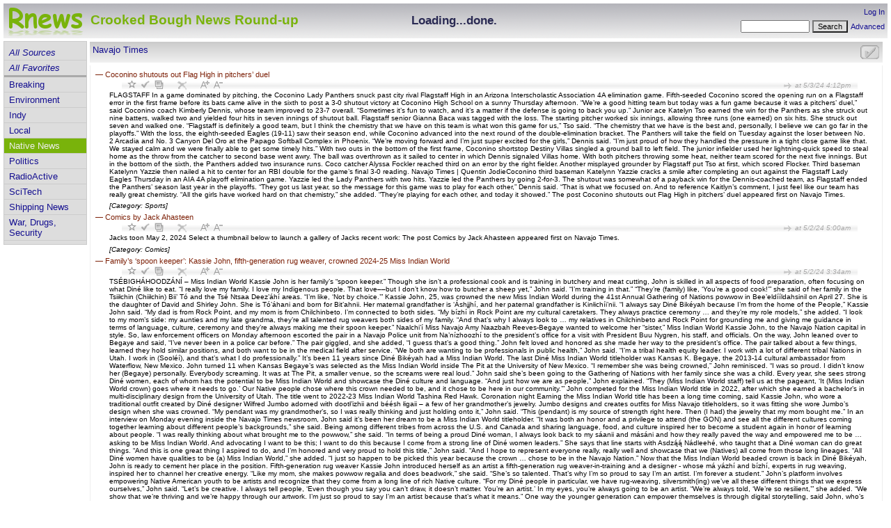

--- FILE ---
content_type: text/html; charset=UTF-8
request_url: https://www.crookedbough.com/rnews/index.php?more=1008
body_size: 38717
content:
<!DOCTYPE html PUBLIC "-//W3C//DTD XHTML 1.0 Transitional//EN" "http://www.w3.org/TR/xhtml1/DTD/xhtml1-transitional.dtd">
<html xmlns="http://www.w3.org/1999/xhtml" xml:lang="en" lang="en">
  <head>
    <meta http-equiv="Content-type" content="text/html; charset=UTF-8" />
    <link rel="shortcut icon" href="favicon.ico" />
    <link rel="stylesheet" href="rnews-side.css" type="text/css" />
<!--[if IE 6]>
    <link rel="stylesheet" href="rnews-ie6.css" type="text/css" />
<![endif]-->
    <script type="text/javascript" src="all.js"></script>
    <title>Rnews Crooked Bough News Round-up: Navajo Times</title>
  </head>
  <body onload="rnewsInit({'msg':'Loading...done.','async':0,'max':2,'timeout':2000,'snip':1,'hideEmpty':0})">
  <div id="container">
  <div id="header">
    <a href="index.php"><img id="logo" src="img/rnews-logo.png" alt="Rnews" /></a>
<h1><a href="index.php">Crooked Bough News Round-up</a></h1>    <div class="actions"><a href="auth.php">Log In</a></div>      <div id="search">
    <form action="search.php?more=1008&amp;filter=N&amp;nopref=1" name="search" method="post">
      <input type="text" name="q" size="12" maxlength="30" tabindex="1" class="text" />
      <input type="submit" name="search" value="Search" tabindex="2" class="button" />
    </form>
    <span><a href="search.php">Advanced</a></span>
  </div>
    <div id="status">Loading...</div>
  </div>
<div id="navigation"><ul><li><a href="index.php?all=1"><em>All Sources</em></a></li><li class="sep"><a href="search.php?q=&star=1&view=L&filter=N&nopref=1"><em>All Favorites</em></a></li><li><a href="index.php?category=2">Breaking</a></li><li><a href="index.php?category=1">Environment</a></li><li><a href="index.php?category=43">Indy</a></li><li><a href="index.php?category=19">Local</a></li><li class="selected"><a href="index.php?category=45">Native News</a></li><li><a href="index.php?category=5">Politics</a></li><li><a href="index.php?category=27">RadioActive</a></li><li><a href="index.php?category=18">SciTech</a></li><li><a href="index.php?category=50">Shipping News</a></li><li><a href="index.php?category=29">War, Drugs, Security</a></li></ul></div>
<div id="wrapper"><div id="content"><div class="feedwide"><div class="feedhead clearfix"><div class="actions"><a href="index.php?more=1008&amp;seen=1008" onclick="markFeed('1008');return false;" title="mark feed as read"><img src="img/b2-mark_nm.png" alt="mark" title="mark feed as read" /></a></div><div class="feedtitle"><a href="http://navajotimes.com">Navajo Times</a></div></div>
 <div id="feed1008" class="feedcontent clearfix"><dl><dt id="L18668595" class="feedlink"><a href="#" onclick="collapse('L18668595'); return false;" title="hide" class="visited">&mdash; </a><a href="redirect.php?artid=18668595&amp;link=https%3A%2F%2Fnavajotimes.com%2Frezsports%2Fcoconino-shutouts-out-flag-high-in-pitchers-duel%2F%3Futm_source%3Drss%26utm_medium%3Drss%26utm_campaign%3Dcoconino-shutouts-out-flag-high-in-pitchers-duel" class="visited" onmouseup="markVis('L18668595')" target="_blank" title="Coconino shutouts out Flag High in pitchers’ duel">Coconino shutouts out Flag High in pitchers’ duel</a></dt>
<dd><div class="itemBar clearfix"><div class="icons"><span class="group"><img src="img/ib-star_nm.png" title="mark favorite" alt="[*]" onclick="markLink('L18668595','starred')" /> <img src="img/ib-marked_nm.png" title="mark as new" alt="[+]" onclick="markLink('L18668595','new')" /> <img src="img/ib-markold_nm.png" title="mark older as read" alt="[-]" onclick="markOlder('1008','18668595')" /> </span><span class="group"><img src="img/ib-delete_nm.png" title="delete article" alt="[x]" onclick="markLink('L18668595','deleted')" /> </span><span class="group"><img src="img/ib-fontbg_nm.png" title="larger font" alt="[A+]" onclick="fontChg('L18668595',true,this)" /> <img src="img/ib-fontsm_nm.png" title="smaller font" alt="[a-]" onclick="fontChg('L18668595',false,this)" /> </span>&nbsp;</div><div class="info"><span class="group"><a href="https://navajotimes.com/rezsports/coconino-shutouts-out-flag-high-in-pitchers-duel/?utm_source=rss&amp;utm_medium=rss&amp;utm_campaign=coconino-shutouts-out-flag-high-in-pitchers-duel"><img src="img/ib-link_nm.png" title="direct link" alt="[l]"/></a></span> at 5/3/24 4:12pm</div></div><div class="feeddescr">FLAGSTAFF
In a game dominated by pitching, the Coconino Lady Panthers snuck past city rival Flagstaff High in an Arizona Interscholastic Association 4A elimination game.
Fifth-seeded Coconino scored the opening run on a Flagstaff error in the first frame before its bats came alive in the sixth to post a 3-0 shutout victory at Coconino High School on a sunny Thursday afternoon.
“We’re a good hitting team but today was a fun game because it was a pitchers’ duel,” said Coconino coach Kimberly Dennis, whose team improved to 23-7 overall. “Sometimes it’s fun to watch, and it’s a matter if the defense is going to back you up.”
Junior ace Katelyn Tso earned the win for the Panthers as she struck out nine batters, walked two and yielded four hits in seven innings of shutout ball.
Flagstaff senior Gianna Baca was tagged with the loss. The starting pitcher worked six innings, allowing three runs (one earned) on six hits. She struck out seven and walked one.
“Flagstaff is definitely a good team, but I think the chemistry that we have on this team is what won this game for us,” Tso said. “The chemistry that we have is the best and, personally, I believe we can go far in the playoffs.”
With the loss, the eighth-seeded Eagles (19-11) saw their season end, while Coconino advanced into the next round of the double-elimination bracket. The Panthers will take the field on Tuesday against the loser between No. 2 Arcadia and No. 3 Canyon Del Oro at the Papago Softball Complex in Phoenix.
“We’re moving forward and I’m just super excited for the girls,” Dennis said. “I’m just proud of how they handled the pressure in a tight close game like that. We stayed calm and we were finally able to get some timely hits.”
With two outs in the bottom of the first frame, Coconino shortstop Destiny Villas singled a ground ball to left field. The junior infielder used her lightning-quick speed to steal home as the throw from the catcher to second base went awry. The ball was overthrown as it sailed to center in which Dennis signaled Villas home.
With both pitchers throwing some heat, neither team scored for the next five innings. But in the bottom of the sixth, the Panthers added two insurance runs.
Coco catcher Alyssa Fockler reached third on an error by the right fielder. Another misplayed grounder by Flagstaff put Tso at first, which scored Flocker.
Third baseman Katelynn Yazzie then nailed a hit to center for an RBI double for the game’s final 3-0 reading.
Navajo Times | Quentin JodieCoconino third baseman Katelynn Yazzie cracks a smile after completing an out against the Flagstaff Lady Eagles Thursday in an AIA 4A playoff elimination game. Yazzie led the Lady Panthers with two hits.
Yazzie led the Panthers by going 2-for-3.
The shutout was somewhat of a payback win for the Dennis-coached team, as Flagstaff ended the Panthers’ season last year in the playoffs.
“They got us last year, so the message for this game was to play for each other,” Dennis said. “That is what we focused on. And to reference Kaitlyn’s comment, I just feel like our team has really great chemistry.
“All the girls have worked hard on that chemistry,” she added. “They’re playing for each other, and today it showed.”






The post Coconino shutouts out Flag High in pitchers’ duel appeared first on Navajo Times.<p class="meta"> [Category: Sports]</p></div></dd>
<dt id="L18664785" class="feedlink"><a href="#" onclick="collapse('L18664785'); return false;" title="hide" class="visited">&mdash; </a><a href="redirect.php?artid=18664785&amp;link=https%3A%2F%2Fnavajotimes.com%2Fopinion%2Fcomics%2Fcomics-by-jack-ahasteen%2F%3Futm_source%3Drss%26utm_medium%3Drss%26utm_campaign%3Dcomics-by-jack-ahasteen" class="visited" onmouseup="markVis('L18664785')" target="_blank" title="Comics by Jack Ahasteen">Comics by Jack Ahasteen</a></dt>
<dd><div class="itemBar clearfix"><div class="icons"><span class="group"><img src="img/ib-star_nm.png" title="mark favorite" alt="[*]" onclick="markLink('L18664785','starred')" /> <img src="img/ib-marked_nm.png" title="mark as new" alt="[+]" onclick="markLink('L18664785','new')" /> <img src="img/ib-markold_nm.png" title="mark older as read" alt="[-]" onclick="markOlder('1008','18664785')" /> </span><span class="group"><img src="img/ib-delete_nm.png" title="delete article" alt="[x]" onclick="markLink('L18664785','deleted')" /> </span><span class="group"><img src="img/ib-fontbg_nm.png" title="larger font" alt="[A+]" onclick="fontChg('L18664785',true,this)" /> <img src="img/ib-fontsm_nm.png" title="smaller font" alt="[a-]" onclick="fontChg('L18664785',false,this)" /> </span>&nbsp;</div><div class="info"><span class="group"><a href="https://navajotimes.com/opinion/comics/comics-by-jack-ahasteen/?utm_source=rss&amp;utm_medium=rss&amp;utm_campaign=comics-by-jack-ahasteen"><img src="img/ib-link_nm.png" title="direct link" alt="[l]"/></a></span> at 5/2/24 5:00am</div></div><div class="feeddescr">Jacks toon May 2, 2024
Select a thumbnail below to launch a gallery of Jacks recent work:
			
				
				
					
					
					
				
				
				
					
					
					
				
				
				
					
					
					
				
				
				
					
					
					
				
				
				
					
					
					
				
				
				
					
					
					
				
				
				
					
					
					
				
				
				
					
					
					
				
				
				
					
					
					
				
				
				
					
					
					
				
				
				
					
					
					
				
				
				
					
					
					
				
				
				
					
					
					
				
				
				
					
					
					
				
				
				
					
					
					
				
				
				
					
					
					
				
				
				
					
					
					
				
				
				
					
					
					
				
				
				
					
					
					
				
				
				
					
					
					
				
				
				
					
					
					
				
				
				
					
					
					
				
				
				
					
					
					
				
				
				
					
					
					
				
				
				
					
					
					
				
				
				
					
					
					
				
				
				
					
					
					
				
				
				
					
					
					
				
				
				
					
					
					
				
				
				
					
					
					
				
				
				
					
					
					
				
				
				
					
					
					
				
				
				
					
					
					
				
				
				
					
					
					
				
				
				
					
					
					
				
				
				
					
					
					
				
				
				
					
					
					
				
				
				
					
					
					
				
				
				
					
					
					
				
				
				
					
					
					
				
				
				
					
					
					
				
				
				
					
					
					
				
				
				
					
					
					
				
				
				
					
					
					
				
				
				
					
					
					
				
				
				
					
					
					
				
				
				
					
					
					
				
				
				
					
					
					
				
				
				
					
					
					
				
				
				
					
					
					
				
				
				
					
					
					
				
				
				
					
					
					
				
				
				
					
					
					
				
				
				
					
					
					
				
				
				
					
					
					
				
				
				
					
					
					
				
				
				
					
					
					
				
				
				
					
					
					
				
				
				
					
					
					
				
				
				
					
					
					
				
				
				
					
					
					
				
				
				
					
					
					
				
				
				
					
					
					
				
				
				
					
					
					
				
				
				
					
					
					
				
				
				
					
					
					
				
				
				
					
					
					
				
				
				
					
					
					
				
				
				
					
					
					
				
				
				
					
					
					
				
				
				
					
					
					
				
				
				
					
					
					
				
				
				
					
					
					
				
				
				
					
					
					
				
				
				
					
					
					
				
				
				
					
					
					
				
				
				
					
					
					
				
				
				
					
					
					
				
				
				
					
					
					
				
				
				
					
					
					
				
				
				
					
					
					
				
				
				
					
					
					
				
				
				
					
					
					
				
				
				
					
					
					
				
				
				
					
					
					
				
				
				
					
					
					
				
				
				
					
					
					
				
				
				
					
					
					
				
				
				
					
					
					
				
				
				
					
					
					
				
				
				
					
					
					
				
				
				
					
					
					
				
				
				
					
					
					
				
				
				
					
					
					
				
				
				
					
					
					
				
				
				
					
					
					
				
				
				
					
					
					
				
				
				
					
					
					
				
				
				
					
					
					
				
				
				
					
					
					
				
				
				
					
					
					
				
				
				
					
					
					
				
				
				
					
					
					
				
				
				
					
					
					
				
				
				
					
					
					
				
				
				
					
					
					
				
				
				
					
					
					
				
				
				
					
					
					
				
				
				
					
					
					
				
				
				
					
					
					
				
				
				
					
					
					
				
				
				
					
					
					
				
				
				
					
					
					
				
				
				
					
					
					
				
				
				
					
					
					
				
				
				
					
					
					
				
				
				
					
					
					
				
				
				
					
					
					
				
				
				
					
					
					
				
				
				
					
					
					
				
				
				
					
					
					
				
				
				
					
					
					
				
				
				
					
					
					
				
				
				
					
					
					
				
				
				
					
					
					
				
				
				
					
					
					
				
				
				
					
					
					
				
				
				
					
					
					
				
				
				
					
					
					
				
				
				
					
					
					
				
				
				
					
					
					
				
				
				
					
					
					
				
				
				
					
					
					
				
				
				
					
					
					
				
				
				
					
					
					
				
				
				
					
					
					
				
				
				
					
					
					
				
				
				
					
					
					
				
				
				
					
					
					
				
				
				
					
					
					
				
				
				
					
					
					
				
				
				
					
					
					
				
				
				
					
					
					
				
				
				
					
					
					
				
				
				
					
					
					
				
				
				
					
					
					
				
				
				
					
					
					
				
				
				
					
					
					
				
				
				
					
					
					
				
				
				
					
					
					
				
				
				
					
					
					
				
				
				
					
					
					
				
				
				
					
					
					
				
				
				
					
					
					
				
				
				
					
					
					
				
				
				
					
					
					
				
				
				
					
					
					
				
				
				
					
					
					
				
				
				
					
					
					
				
				
				
					
					
					
				
				
				
					
					
					
				
				
				
					
					
					
				
				
				
					
					
					
				
				
				
					
					
					
				
				
				
					
					
					
				
				
				
					
					
					
				
				
				
					
					
					
				
				
				
					
					
					
				
				
				
					
					
					
				
				
				
					
					
					
				
				
				
					
					
					
				
				
				
					
					
					
				
				
				
					
					
					
				
				
				
					
					
					
				
				
				
					
					
					
				
				
				
					
					
					
				
				
				
					
					
					
				
				
				
					
					
					
				
				
				
					
					
					
				
				
				
					
					
					
				
				
				
					
					
					
				
				
				
					
					
					
				
				
				
					
					
					
				
				
				
					
					
					
				
				
				
					
					
					
				
				
				
					
					
					
				
				
				
					
					
					
				
				
				
					
					
					
				
				
				
					
					
					
				
				
				
					
					
					
				
				
				
					
					
					
				
				
				
					
					
					
				
				
				
					
					
					
				
				
				
					
					
					
				
				
				
					
					
					
				
				
				
					
					
					
				
				
				
					
					
					
				
				
				
					
					
					
				
				
				
					
					
					
				
				
				
					
					
					
				
				
				
					
					
					
				
				
				
					
					
					
				
				
				
					
					
					
				
				
				
					
					
					
				
				
				
					
					
					
				
				
				
					
					
					
				
				
				
					
					
					
				
				
				
					
					
					
				
				
				
					
					
					
				
				
				
					
					
					
				
				
				
					
					
					
				
				
				
					
					
					
				
				
				
					
					
					
				
				
				
					
					
					
				
				
				
					
					
					
				
				
				
					
					
					
				
				
				
					
					
					
				
				
				
					
					
					
				
				
				
					
					
					
				
				
				
					
					
					
				
				
				
					
					
					
				
				
				
					
					
					
				
				
				
					
					
					
				
				
				
					
					
					
				
				
				
					
					
					
				
				
				
					
					
					
				
				
				
					
					
					
				
				
				
					
					
					
				
				
				
					
					
					
				
				
				
					
					
					
				
				
				
					
					
					
				
				
				
					
					
					
				
				
				
					
					
					
				
				
				
					
					
					
				
				
				
					
					
					
				
				
				
					
					
					
				
				
				
					
					
					
				
				
				
					
					
					
				
				
				
					
					
					
				
				
				
					
					
					
				
				
				
					
					
					
				
				
				
					
					
					
				
				
				
					
					
					
				
				
				
					
					
					
				
				
				
					
					
					
				
				
				
					
					
					
				
				
				
					
					
					
				
				
				
					
					
					
				
				
				
					
					
					
				
				
				
					
					
					
				
				
				
					
					
					
				
				
				
					
					
					
				
				
				
					
					
					
				
				
				
					
					
					
				
				
				
					
					
					
				
				
				
					
					
					
				
				
				
					
					
					
				
				
				
					
					
					
				
				
				
					
					
					
				
				
				
					
					
					
				
				
				
					
					
					
				
				
				
					
					
					
				
				
				
					
					
					
				
				
				
					
					
					
				
				
				
					
					
					
				
				
				
					
					
					
				
				
				
					
					
					
				
				
				
					
					
					
				
				
				
					
					
					
				
				
				
					
					
					
				
				
				
					
					
					
				
				
			
				
				
				
				
			
				
				
			
The post Comics by Jack Ahasteen appeared first on Navajo Times.<p class="meta"> [Category: Comics]</p></div></dd>
<dt id="L18664192" class="feedlink"><a href="#" onclick="collapse('L18664192'); return false;" title="hide" class="visited">&mdash; </a><a href="redirect.php?artid=18664192&amp;link=https%3A%2F%2Fnavajotimes.com%2Freznews%2Ffamilys-spoon-keeper-kassie-john-fifth-generation-rug-weaver-crowned-2024-25-miss-indian-world%2F%3Futm_source%3Drss%26utm_medium%3Drss%26utm_campaign%3Dfamilys-spoon-keeper-kassie-john-fifth-generation-rug-weaver-crowned-2024-25-miss-in" class="visited" onmouseup="markVis('L18664192')" target="_blank" title="Family’s ‘spoon keeper’: Kassie John, fifth-generation rug weaver, crowned 2024-25 Miss Indian World">Family’s ‘spoon keeper’: Kassie John, fifth-generation rug weaver, crowned 2024-25 Miss Indian World</a></dt>
<dd><div class="itemBar clearfix"><div class="icons"><span class="group"><img src="img/ib-star_nm.png" title="mark favorite" alt="[*]" onclick="markLink('L18664192','starred')" /> <img src="img/ib-marked_nm.png" title="mark as new" alt="[+]" onclick="markLink('L18664192','new')" /> <img src="img/ib-markold_nm.png" title="mark older as read" alt="[-]" onclick="markOlder('1008','18664192')" /> </span><span class="group"><img src="img/ib-delete_nm.png" title="delete article" alt="[x]" onclick="markLink('L18664192','deleted')" /> </span><span class="group"><img src="img/ib-fontbg_nm.png" title="larger font" alt="[A+]" onclick="fontChg('L18664192',true,this)" /> <img src="img/ib-fontsm_nm.png" title="smaller font" alt="[a-]" onclick="fontChg('L18664192',false,this)" /> </span>&nbsp;</div><div class="info"><span class="group"><a href="https://navajotimes.com/reznews/familys-spoon-keeper-kassie-john-fifth-generation-rug-weaver-crowned-2024-25-miss-indian-world/?utm_source=rss&amp;utm_medium=rss&amp;utm_campaign=familys-spoon-keeper-kassie-john-fifth-generation-rug-weaver-crowned-2024-25-miss-in"><img src="img/ib-link_nm.png" title="direct link" alt="[l]"/></a></span> at 5/2/24 3:34am</div></div><div class="feeddescr">TSÉBIGHÁHOODZÁNÍ – Miss Indian World Kassie John is her family’s “spoon keeper.”
Though she isn’t a professional cook and is training in butchery and meat cutting, John is skilled in all aspects of food preparation, often focusing on what Diné like to eat.
“I really love my family. I love my Indigenous people. That love––but I don’t know how to butcher a sheep yet,” John said. “I’m training in that.”
“They’re (family) like, ‘You’re a good cook!’” she said of her family in the Tsiiłchin (Chiiłchin) Bii’ Tó and the Tsé Ntsaa Deez’áhí areas. “I’m like, ‘Not by choice.’”
Kassie John, 25, was crowned the new Miss Indian World during the 41st Annual Gathering of Nations powwow in Bee’eldííldahsinil on April 27.
She is the daughter of David and Shirley John. She is Tó’áhani and born for Bit’ahnii. Her maternal grandfather is ‘Áshįįhí, and her paternal grandfather is Kinłichíi’nii.
“I always say Diné Bikéyah because I’m from the home of the People,” Kassie John said. “My dad is from Rock Point, and my mom is from Chilchinbeto. I’m connected to both sides.
“My bízhí in Rock Point are my cultural caretakers. They always practice ceremony … and they’re my role models,” she added. “I look to my mom’s side: my aunties and my late grandma, they’re all talented rug weavers  both sides of my family.
“And that’s why I always look to … my relatives in Chilchinbeto and Rock Point for grounding me and giving me guidance in terms of language, culture, ceremony  and they’re always making me their spoon keeper.”
Naalchi’í
Miss Navajo Amy Naazbah Reeves-Begaye wanted to welcome her “sister,” Miss Indian World Kassie John, to the Navajo Nation capital in style. So, law enforcement officers on Monday afternoon escorted the pair in a Navajo Police unit from Na’nízhoozhí to the president’s office for a visit with President Buu Nygren, his staff, and officials.
On the way, John leaned over to Begaye and said, “I’ve never been in a police car before.” The pair giggled, and she added, “I guess that’s a good thing.”
John felt loved and honored as she made her way to the president’s office. The pair talked about a few things, learned they hold similar positions, and both want to be in the medical field after service.
“We both are wanting to be professionals in public health,” John said. “I’m a tribal health equity leader. I work with a lot of different tribal Nations in Utah. I work in (Sooléí), and that’s what I do professionally.”
It’s been 11 years since Diné Bikéyah had a Miss Indian World. The last Diné Miss Indian World titleholder was Kansas K. Begaye, the 2013-14 cultural ambassador from Waterflow, New Mexico.
John turned 11 when Kansas Begaye’s was selected as the Miss Indian World inside The Pit at the University of New Mexico.
“I remember she was being crowned,” John reminisced. “I was so proud. I didn’t know her (Begaye) personally. Everybody screaming. It was at The Pit, a smaller venue, so the screams were real loud.”
John said she’s been going to the Gathering of Nations with her family since she was a child. Every year, she sees strong Diné women, each of whom has the potential to be Miss Indian World and showcase the Diné culture and language.
“And just how we are as people,” John explained. “They (Miss Indian World staff) tell us at the pageant, ‘It (Miss Indian World crown) goes where it needs to go.’ Our Native people chose where this crown needed to be, and it chose to be here in our community.’”
John competed for the Miss Indian World title in 2022, after which she earned a bachelor’s in multi-disciplinary design from the University of Utah. The title went to 2022-23 Miss Indian World Tashina Red Hawk.
Coronation night
Earning the Miss Indian World title has been a long time coming, said Kassie John, who wore a traditional outfit created by Diné designer Wilfred Jumbo adorned with dootł’izhii and béésh łigaii – a few of her grandmother’s jewelry.
Jumbo designs and creates outfits for Miss Navajo titleholders, so it was fitting she wore Jumbo’s design when she was crowned.
“My pendant was my grandmother’s, so I was really thinking and just holding onto it,” John said. “This (pendant) is my source of strength right here. Then (I had) the jewelry that my mom bought me.”
In an interview on Monday evening inside the Navajo Times newsroom, John said it’s been her dream to be a Miss Indian World titleholder.
“It was both an honor and a privilege to attend (the GON) and see all the different cultures coming together  learning about different people’s backgrounds,” she said.
Being among different tribes from across the U.S. and Canada and sharing language, food, and culture inspired her to become a student again in honor of learning about people.
“I was really thinking about what brought me to the powwow,” she said. “In terms of being a proud Diné woman, I always look back to my sáanii and másáni and how they really paved the way and empowered me to be … asking to be Miss Indian World. And advocating  I want to be this; I want to do this because I come from a strong line of Diné women leaders.”
She says that line starts with Asdzą́ą́ Nádleehé, who taught that a Diné woman can do great things.
“And this is one great thing I aspired to do, and I’m honored and very proud to hold this title,” John said. “And I hope to represent everyone really, really well and showcase that we (Natives) all come from those long lineages.
“All Diné women have qualities to be (a) Miss Indian World,” she added. “I just so happen to be picked this year because the crown … chose to be in the Navajo Nation.”
Now that the Miss Indian World beaded crown is back in Diné Bikéyah, John is ready to cement her place in the position.
Fifth-generation rug weaver
Kassie John introduced herself as an artist  a fifth-generation rug weaver-in-training and a designer ­- whose má yázhí and bízhí, experts in rug weaving, inspired her to channel her creative energy.
“Like my mom, she makes powwow regalia and does beadwork,” she said. “She’s so talented. That’s why I’m so proud to say I’m an artist. I’m forever a student.”
John’s platform involves empowering Native American youth to be artists and recognize that they come from a long line of rich Native culture.
“For my Diné people in particular, we have rug-weaving, silversmith(ing)  we’ve all these different things that we express ourselves,” John said. “Let’s be creative. I always tell people, ‘Even though you say you can’t draw, it doesn’t matter. You’re an artist.’ In my eyes, you’re always going to be an artist.
“We’re always told, ‘We’re so resilient,’” she added. “We show that we’re thriving and we’re happy through our artwork. I’m just so proud to say I’m an artist because that’s what it means.”
One way the younger generation can empower themselves is through digital storytelling, said John, who’s also a small business owner. She runs “Native Generations,” a woman-owned Native dance company that tells stories.
Native Generations comprises Native dancers, singers, and cultural consultants who perform worldwide.
“We do a lot of cultural training and advocacy for Native people through powwow dancing and do a lot of cultural consult(ing),” John added. “Native people, we just have so many side hustles, so many identities. And I’m a spoon keeper.”
Information: https://kassiejohn.myportfolio.com/work.






The post Family’s ‘spoon keeper’: Kassie John, fifth-generation rug weaver, crowned 2024-25 Miss Indian World appeared first on Navajo Times.<p class="meta"> [Category: News]</p></div></dd>
<dt id="L18664191" class="feedlink"><a href="#" onclick="collapse('L18664191'); return false;" title="hide" class="visited">&mdash; </a><a href="redirect.php?artid=18664191&amp;link=https%3A%2F%2Fnavajotimes.com%2Freznews%2Fdavid-jordan-still-no-consequence-for-walter-haase-ntua-wireless-employee-files-lawsuit-against-tribal-utility-for-alleged-sexual-assault%2F%3Futm_source%3Drss%26utm_medium%3Drss%26utm_campaign%3Ddavid-jordan-still-no-consequence-for-wal" class="visited" onmouseup="markVis('L18664191')" target="_blank" title="David Jordan: ‘still no consequence for Walter Haase’: NTUA Wireless employee files lawsuit against tribal utility for alleged sexual assault">David Jordan: ‘still no consequence for Walter Haase’: NTUA Wireless employee files lawsuit against tribal utility for alleged sexual assault</a></dt>
<dd><div class="itemBar clearfix"><div class="icons"><span class="group"><img src="img/ib-star_nm.png" title="mark favorite" alt="[*]" onclick="markLink('L18664191','starred')" /> <img src="img/ib-marked_nm.png" title="mark as new" alt="[+]" onclick="markLink('L18664191','new')" /> <img src="img/ib-markold_nm.png" title="mark older as read" alt="[-]" onclick="markOlder('1008','18664191')" /> </span><span class="group"><img src="img/ib-delete_nm.png" title="delete article" alt="[x]" onclick="markLink('L18664191','deleted')" /> </span><span class="group"><img src="img/ib-fontbg_nm.png" title="larger font" alt="[A+]" onclick="fontChg('L18664191',true,this)" /> <img src="img/ib-fontsm_nm.png" title="smaller font" alt="[a-]" onclick="fontChg('L18664191',false,this)" /> </span>&nbsp;</div><div class="info"><span class="group"><a href="https://navajotimes.com/reznews/david-jordan-still-no-consequence-for-walter-haase-ntua-wireless-employee-files-lawsuit-against-tribal-utility-for-alleged-sexual-assault/?utm_source=rss&amp;utm_medium=rss&amp;utm_campaign=david-jordan-still-no-consequence-for-wal"><img src="img/ib-link_nm.png" title="direct link" alt="[l]"/></a></span> at 5/2/24 3:33am</div></div><div class="feeddescr">WINDOW ROCK – Navajo Tribal Utility Authority Wireless general manager Velena Tsosie, who has worked for NTUA for 18 and a half years, is accusing NTUA general manager Walter W. Haase of sexually assaulting her in 2022.
Navajo Times | Boderra JoeAttorney Justin Jones of Farmington spoke during a press conference on April 24 at David R. Jordan’s office in Gallup regarding the case of NTUA Wireless general manager Velena Tsosie vs. NTUA general manager Walter W. Haase for alleged sexual assault.
On April 24, Tsosie and her two attorneys, David R. Jordan, of Gallup, and Justin Jones, of Farmington, held a press conference at Jordans law office in Gallup to provide an update regarding Haases litigation.
It was also an opportunity for Tsosie to share her story publicly.
Her story
Since filing her lawsuit against Walter W. Haase, Tsosie said that she has respected the investigation process and has stayed patient and cooperative, even though the incident has caused her mental and emotional anguish.
I have been angry, irritable, restless, overwhelmed, unfocused, unmotivated, I have trouble sleeping, I have consent fear and worry, Tsosie said.
After a slight hesitation, Tsosie spoke candidly about Haase assaulting her on March 8, 2022. Parties witnessed the incident. Two days after the incident, on March 10, 2022, Tsosie filed a report with the NTUA human resource manager.
A few days later, on March 14, 2022, Tsosie followed up with NTUAs HR manager to see how far she was into investigating the incident, to which the HR manager responded that she had not yet conversed with anyone nor interviewed anyone.
Tsosie said she felt no urgency after she reported the incident and recalled the HR manager asking her how she was doing. She said she was thinking a lot and reflecting.
According to Tsosie, the HR manager stated, It is good to reflect and how to avoid from this happening again.
On March 18, 2022, the HR manager contacted Tsosie and asked if she would be available for a meeting in Phoenix on March 24, 2022. Tsosie confirmed her attendance, thinking that it was regarding the investigation.
However, she needed to be given more context or specific information regarding the meeting.
On the day of the meeting, Tsosie was in a conference room at a hotel in Phoenix, where she met with the NTUA Wireless board chair, the human resource manager, and the CEO of Commnet, a Delaware company and a managing member of NTUA Wireless, which provides internet, telephone, and data communication services.
During this meeting, Tsosie said she was burdened with finding a resolution to deal with Haases behavior. Their demeanor during the meeting made her realize that they were handling her claim poorly and insulting her.
This created an uneasy feeling that made Tsosie believe that the board suggested that she meet with Haase to talk it through and move forward.
I expressed that I was very uncomfortable talking to him that I did not want to talk to him, Tsosie said to the board chairs. However, Tsosie added that the board chairs kept suggesting it and did not seem to care.
According to court documents, those in attendance for the meeting on March 8, 2022, were NTUA Wireless board member John Champagne and two other members of NTUA Wireless, CEO Tom Guthrie of Commnet Newco LLC, Chief Financial Officer Kim Rivera, and Rene Rogue, the director of Fiber Development.
Tsosie said Guthrie was interviewed and then doing nothing to intervene raised her shame and embarrassment.
Throughout the March 24 meeting, Tsosie said the HR manager and the board chairs expressed Haases regret, remorse, and harmless intent.
Tsosie felt like this was an attempt by them to sweep this incident under the rug and that they were excusing Haases actions, which were not sexual.
I expressed that I did not receive his touching, hugging, kissing, and grabbing of the hands, Tsosie said she told the board chairs. Their response to Tsosie was that Haase was inebriated, and this was the first complaint they received regarding his behavior.
Read the full story in the May 2, edition of the Navajo Times.






The post David Jordan: still no consequence for Walter Haase: NTUA Wireless employee files lawsuit against tribal utility for alleged sexual assault appeared first on Navajo Times.<p class="meta"> [Category: News]</p></div></dd>
<dt id="L18664190" class="feedlink"><a href="#" onclick="collapse('L18664190'); return false;" title="hide" class="visited">&mdash; </a><a href="redirect.php?artid=18664190&amp;link=https%3A%2F%2Fnavajotimes.com%2Freznews%2Fferc-denies-permit-for-big-canyon-project%2F%3Futm_source%3Drss%26utm_medium%3Drss%26utm_campaign%3Dferc-denies-permit-for-big-canyon-project" class="visited" onmouseup="markVis('L18664190')" target="_blank" title="FERC denies permit for Big Canyon project">FERC denies permit for Big Canyon project</a></dt>
<dd><div class="itemBar clearfix"><div class="icons"><span class="group"><img src="img/ib-star_nm.png" title="mark favorite" alt="[*]" onclick="markLink('L18664190','starred')" /> <img src="img/ib-marked_nm.png" title="mark as new" alt="[+]" onclick="markLink('L18664190','new')" /> <img src="img/ib-markold_nm.png" title="mark older as read" alt="[-]" onclick="markOlder('1008','18664190')" /> </span><span class="group"><img src="img/ib-delete_nm.png" title="delete article" alt="[x]" onclick="markLink('L18664190','deleted')" /> </span><span class="group"><img src="img/ib-fontbg_nm.png" title="larger font" alt="[A+]" onclick="fontChg('L18664190',true,this)" /> <img src="img/ib-fontsm_nm.png" title="smaller font" alt="[a-]" onclick="fontChg('L18664190',false,this)" /> </span>&nbsp;</div><div class="info"><span class="group"><a href="https://navajotimes.com/reznews/ferc-denies-permit-for-big-canyon-project/?utm_source=rss&amp;utm_medium=rss&amp;utm_campaign=ferc-denies-permit-for-big-canyon-project"><img src="img/ib-link_nm.png" title="direct link" alt="[l]"/></a></span> at 5/2/24 3:32am</div></div><div class="feeddescr">WINDOW ROCK – The Federal Energy Regulatory Commission has denied Pumped Hydro Storage LLC preliminary permits to dam Big Canyon. This decision was rendered on April 25, after pending – since 2020 – for four years.
Big Canyon is a contributing canyon off the Little Colorado River where water above flows into the Colorado River, inside the Grand Canyon National Park.
Big Canyon Project
According to court documents, the Pumped Hydro project would have been located entirely on the Navajo Nation in Coconino County, Arizona.
The request for the permit was filed on March 12, 2020. The project wanted to pump billions of gallons of groundwater to produce hydroelectric power, notwithstanding the opposition from tribes like the Navajo Nation, whose land the project had been proposed.
According to court documents, FERC had to omit the “Navajo Nation” from the project name, which was previously submitted as “Navajo Nation Big Canyon Storage Project.”
“We (FERC) note that the proposed project is not in any way affiliated with the Navajo Nation and that the Navajo Nation has had no role in Pumped Hydro’s pursuit of the project,” states the court document.
In February, FERC denied seven other pumped storage hydropower projects on the Navajo Nation and would not approve permits for projects on tribal lands when the tribe opposes them.
Because of FERC’s new policy that the commission will not issue preliminary permits for projects proposing to operate on tribal land, individuals and organizations can oppose it. In this case, the Coppermine Chapter filed comments opposing the project, with additional comments from the Navajo Nation.
After the Navajo Nation reiterated its concerns about the project, Pumped Hydro still filed comments requesting FERC not to apply the new permit policy to its proposed Big Canyon project because the application was filed in 2020, several years before the new policy took effect, court documents state.
Discussion
The Federal Energy Regulatory Commission recognizes the unique relationship between the U.S. and Native American tribes and assures that tribal concerns and interests are considered.
The court document states that FERC’s actions or decisions have the potential to adversely affect Native tribes or Indian trust resources. FERC reviewed the application and denied permits because of its trust responsibility to the tribes.
However, Pumped Hydro argues that the new preliminary permits policy “should not apply to the Big Canyon Project” and stated gaining tribal approval is difficult at the permit stage and that the “issuance of a preliminary permit allows for more resources to begin consultation with the Navajo Nation.”
However, the FERC stated that Pumped Hydro’s arguments do not persuade it. It is applying the new permit policy to all pending and new permit applications and has already applied it to applications filed years before the established new policy.
FERC recommends “to avoid permit denials.” The court document states that potential applicants should work directly with tribal stakeholders before filing applications to ensure that tribes are fully informed about proposed projects on their lands and whether they’re willing to consider them.
“The Navajo Nation opposed the application, raising numerous issues, including that Pumped Hydro has not sought the consent of the Nation, local community, or individuals with customary use rights for the use of the lands, and that the proposed project may adversely impact the Nation and its members’ use of the lands,” the court document states.
The Navajo Nation contends that the project may impact its water rights to and use of the Little Colorado River and notes that the water is subject to ongoing adjudication.
The Nation also emphasized that the LCR and surrounding features hold significant cultural and historical value.
The Pumped Hydro project has caused concerns to several tribes, including the Navajo Nation, the Havasupai Tribe, the Hopi Tribe, the Hualapai Tribe, the Kaibab Band of Paiute Indians, the Las Vegas Tribe of Paiute Indians, the Moapa Band of Paiute Indians, the Paiute Indian Tribe of Utah, the San Juan Southern Paiute Tribe, the Yavapai-Apache Nation, and the Pueblo of Zuni. These tribes all noted historical and cultural ties to the proposed project area.






The post FERC denies permit for Big Canyon project appeared first on Navajo Times.<p class="meta"> [Category: News]</p></div></dd>
<dt id="L18664189" class="feedlink"><a href="#" onclick="collapse('L18664189'); return false;" title="hide" class="visited">&mdash; </a><a href="redirect.php?artid=18664189&amp;link=https%3A%2F%2Fnavajotimes.com%2Freznews%2Ftolth-its-getting-that-far-quarrels-heated-arguments-harassment-arising-at-chapters%2F%3Futm_source%3Drss%26utm_medium%3Drss%26utm_campaign%3Dtolth-its-getting-that-far-quarrels-heated-arguments-harassment-arising-at-chapters" class="visited" onmouseup="markVis('L18664189')" target="_blank" title="Tolth: ‘it’s getting that far’: Quarrels, heated arguments, harassment arising at chapters">Tolth: ‘it’s getting that far’: Quarrels, heated arguments, harassment arising at chapters</a></dt>
<dd><div class="itemBar clearfix"><div class="icons"><span class="group"><img src="img/ib-star_nm.png" title="mark favorite" alt="[*]" onclick="markLink('L18664189','starred')" /> <img src="img/ib-marked_nm.png" title="mark as new" alt="[+]" onclick="markLink('L18664189','new')" /> <img src="img/ib-markold_nm.png" title="mark older as read" alt="[-]" onclick="markOlder('1008','18664189')" /> </span><span class="group"><img src="img/ib-delete_nm.png" title="delete article" alt="[x]" onclick="markLink('L18664189','deleted')" /> </span><span class="group"><img src="img/ib-fontbg_nm.png" title="larger font" alt="[A+]" onclick="fontChg('L18664189',true,this)" /> <img src="img/ib-fontsm_nm.png" title="smaller font" alt="[a-]" onclick="fontChg('L18664189',false,this)" /> </span>&nbsp;</div><div class="info"><span class="group"><a href="https://navajotimes.com/reznews/tolth-its-getting-that-far-quarrels-heated-arguments-harassment-arising-at-chapters/?utm_source=rss&amp;utm_medium=rss&amp;utm_campaign=tolth-its-getting-that-far-quarrels-heated-arguments-harassment-arising-at-chapters"><img src="img/ib-link_nm.png" title="direct link" alt="[l]"/></a></span> at 5/2/24 3:31am</div></div><div class="feeddescr">WINDOW ROCK – Some Diné are experiencing political quarrels, heated arguments, and harassment in their chapters. Now, they are concerned for their communities.
The Law and Order Committee held a special meeting on Monday regarding these shared mishaps. The LOC members needed to hear reports from the Navajo Police Department, the prosecutor’s office, and the ethics and rules office on how they respond to these incidents.
“I don’t want people to get hurt,” said Delegate George Tolth. “It’s getting that far.”
As previously published in the Navajo Times, Leupp Chapter made headlines when an altercation broke out between a Leupp resident and Leupp Chapter Manager Marjorie Sangster on June 5, 2023, during an official chapter meeting.
Since then, a few other chapter officials and residents have reported that similar matters and behaviors have escalated within their respective chapters and have reached out to their Council delegates for help.
Tolth said he had contacted Speaker Crystalyne Curley and the president’s office to address these issues within all 110 chapters. Tolth said it’s been three weeks since he reached out, and he has not heard back from either.
The LOC arranged for this special meeting to address this matter and to hear what specific departments are doing to prevent further chapter mishaps.
Read the full story in the May 2, edition of the Navajo Times.






The post Tolth: ‘it’s getting that far’: Quarrels, heated arguments, harassment arising at chapters appeared first on Navajo Times.<p class="meta"> [Category: News]</p></div></dd>
<dt id="L18664188" class="feedlink"><a href="#" onclick="collapse('L18664188'); return false;" title="hide" class="visited">&mdash; </a><a href="redirect.php?artid=18664188&amp;link=https%3A%2F%2Fnavajotimes.com%2Fopinion%2Fletters%2Fletters-a-letter-to-the-10th-grade-class-at-thoreau-high-school%2F%3Futm_source%3Drss%26utm_medium%3Drss%26utm_campaign%3Dletters-a-letter-to-the-10th-grade-class-at-thoreau-high-school" class="visited" onmouseup="markVis('L18664188')" target="_blank" title="Letters | A letter to the 10th grade class at Thoreau High School">Letters | A letter to the 10th grade class at Thoreau High School</a></dt>
<dd><div class="itemBar clearfix"><div class="icons"><span class="group"><img src="img/ib-star_nm.png" title="mark favorite" alt="[*]" onclick="markLink('L18664188','starred')" /> <img src="img/ib-marked_nm.png" title="mark as new" alt="[+]" onclick="markLink('L18664188','new')" /> <img src="img/ib-markold_nm.png" title="mark older as read" alt="[-]" onclick="markOlder('1008','18664188')" /> </span><span class="group"><img src="img/ib-delete_nm.png" title="delete article" alt="[x]" onclick="markLink('L18664188','deleted')" /> </span><span class="group"><img src="img/ib-fontbg_nm.png" title="larger font" alt="[A+]" onclick="fontChg('L18664188',true,this)" /> <img src="img/ib-fontsm_nm.png" title="smaller font" alt="[a-]" onclick="fontChg('L18664188',false,this)" /> </span>&nbsp;</div><div class="info"><span class="group"><a href="https://navajotimes.com/opinion/letters/letters-a-letter-to-the-10th-grade-class-at-thoreau-high-school/?utm_source=rss&amp;utm_medium=rss&amp;utm_campaign=letters-a-letter-to-the-10th-grade-class-at-thoreau-high-school"><img src="img/ib-link_nm.png" title="direct link" alt="[l]"/></a></span> at 5/2/24 3:30am</div></div><div class="feeddescr">A letter to the 10th grade class at Thoreau High School
Dear students,
It lifts my spirits to see students engaging in the public discourse about how to address the long legacy of uranium mining on the Navajo Nation. My job as a scientist for the U.S. Environmental Protection Agency (EPA) is to help protect communities by cleaning up the mine waste rock and contamination left by mining companies decades ago. My job also includes helping people to understand the difficult decisions necessary to protect people and the environment from the long-term health impacts of uranium mine waste. As a scientist, I look for solutions that are best for everyone, but solutions that satisfy everyone are rare.
Your passion is clear, so hopefully I can help clarify some points that were raised in your April 18 letter to the Navajo Times about the U.S. EPA’s and Navajo Nation Environmental Protection Agency’s recommended cleanup plan for the Quivira and Section 32/33 mines. Here are a few points of clarification.
First and foremost, we at the U.S. EPA are listening to you. I would appreciate the opportunity to speak at your high school and answer your questions in person. I understand why you might be skeptical of a government scientist, but I ask that you keep your minds open to what I have to share. I also note that U.S. EPA is accepting comments from the public on the recommended cleanup plan you referenced in your letter until May 22, 2024.
I had never heard of Holtec until I read your letter. From what I’ve researched, Holtec handles and manages waste resulting from nuclear power generation. I want to assure you that they have nothing to do with the recommended cleanup option for the Quivira and Section 32/33 mines.
You are correct that our recommended plan for the cleanup of the Quivira and Section 32/33 mines is to remove the waste from the Red Water Pond Road and Pipeline Canyon Road Navajo communities and place it in a proposed state-of-the-art disposal facility located about 6 miles east of the Town of Thoreau at the Red Rocks Landfill property. This recommended plan includes moving about 1 million cubic yards of low-level mine waste rock. It will not be transported in barrels but in covered trucks, since it is solid soil and rock, not liquid. Also, it is essential to clarify that the recommended plan addresses only two mines, not 19. There are no plans for more than the Quivira and Section 32/33 mines waste rock to go to the proposed Red Rocks Landfill facility.
The Red Rocks Landfill property has been owned by the operator, the Northwest New Mexico Regional Solid Waste Authority, for decades. Since 1996, it has operated a municipal solid waste landfill on the northern half of the property. No residents are on the property or near the proposed state-of-the-art disposal facility.
Finally, no one at the U.S. EPA that I know of has said that Thoreau collectively supports the recommended cleanup plan. We consider each individual comment on its own merits and will respond to them collectively when we select a cleanup approach.
I deeply respect your concerns and hope to have the opportunity to explain to you in person why we believe this is the best option for addressing the legacy of mining contamination in the affected Navajo communities. While I understand that there are no perfect solutions, I want to emphasize the positive impact that this cleanup plan can have on the environment and the health of the communities. I am hopeful that, with open-mindedness and engagement, we can work together towards a better future.
Kenyon Larsen, remedial project manager
U.S. Environmental Protection Agency
Region 9 – Pacific Southwest
Chief of staff should not have power
Editor,
What has been talked about in the Navajo Nation Council about the Navajo Nation Office of the President, vice president in relation to the signature approvals by the NNOPVP Chief of Staff Patrick J. Sandoval while the NNP Buu Nygren is gallivanting off of the Navajo Indian Reservation, should be tested on the legality alone. Sandoval is a political appointee. He should not have plenary power in any capacity within the Executive Branch of the Navajo Nation.
First, what has Sandoval signed? And does he have power to do so? I ask this because it was not long ago Sandoval, former NNP Joe Shirley tried unsuccessfully to pocket tribal property worth tens of thousands of dollars, including Navajo Nation 44 vehicles. No one should have a blank check to NNOPVP property, nor possibly executing outside the bounds of their capacities as politically appointed chiefs of staff.
Buu gets a boo from the east for failing as an elected leader of the largest federally recognized tribe in the United States. His data on the NN census is, in my opinion, inaccurate which costs the Diné millions of federal dollars.
It would be a shame if the NN returns hundreds of millions of dollars back to Wááshindoon.
Pat Murphy
Albuquerque
Time to turn the tables
Editor,
This is another viewpoint of what was shared by Mr. Michael J. Roy of Gadiiahi-Shiprock, N.M. in Navajo Times issue of April 25, 2024, Toxicity in highest government office. The viewpoint following hereof is expressed with common sense, insights, and common knowledge.
As Indigenous people, when alleged human exploitation of our female social servants by those in authority it could be viewed as acts of cultural and spiritual betrayals. The term authority in its basic form, is to author something, as to cause an origin of work, in creation of jobs, projects, work procedures, techniques, or duties. With what is reported the voting public must be curious as to who authored these passive-aggressive sexual harassments and squandered our public assets.
Question: Why are alleged possible misogynists gratifying themselves with such sexual perversions and violence towards our female tribal vice president, a public official who is second in command to the presidency? Supposedly, our tribal government already has a sexual harassment policy with standardized safeguards of procedures for immediate resolves within their instituted legal maze. As proven time and time again, this is where perverts and criminals have more rights than their victims. And as for justice, it is but an imaginary, odd embodiment of a long dress foreign lady gripping a balancing scale on one hand while flaunting a sword blindfolded, whereby she cannot see what is actually unfolding before her; she needs to be in exile.
Our reservation social problems, including sexual harassments and intimidations, are collective individuals issues; and still vast. It seems our imitative tribal governments predetermined according-to-the-law mindset cannot resolve our social difficulties because, instead of imprisonment and fines for crimes, our law and order books only gather dust somewhere. And stupidity without foresight incites, if the alleged occurred crimes are not on the law books then there is no crime, nor a conviction. This is to say, within our society there seems to be very little or no participation in enforcement, protection, prevention, and no safety-nets for those affected if crimes as such do occur. It further seems we would rather bask in safe places of laziness and cowardice, while overly possessed with our profound indifference and sheer arrogance, instead of seeking ways to enhance our Indigenous social experiment.
Obviously, if we look into the toxicity within the workplace, we may realize that violence is the senseless waste and decay of energy by those who generate them. In this case the violent energy is stirred up by those in authority may be simply because they do not understand their own delusional fears in the workplace, like a woman in charge, and not know how to manage their own insecurities of life. By the way, taken back, both parents are the first teachers of a child and violence is a learned behavior.
Then again, there is the mental indoctrination of how one can imitate the dominant society in reactions and gestures to their frustrations with unresolved issues of insecurities and anxieties. These are nothing more than ego-boosting trips just to feel good about themselves. In plain language, if the alleged victim consents, such personal assault of violence through harassment, bullying, and intimidation are inducing fear, then comes the hijacking, stealing, and parasitic feeding off the energy of others for self-gratifications. It seems such parasitic frenzy feeding on their victims fears and energy happens because the abusers do not know how to constructively recharge their own innate life-force.
Enough is enough! For possible real solution and a prevention process for any type of violence, whether be sexual harassment, bullying, or intimidation, gestured towards our social servants, especially our Indigenous women, as well as towards our vulnerable citizens, it is suggested to turn-the-tables-on-the-abusers. Become a creative author, implement spiritual spankings through periodic public shaming exercises for verified sexual predators, abusers, and thieves.
Robert L. Hosteen
Beclabito, N.M.






The post Letters | A letter to the 10th grade class at Thoreau High School appeared first on Navajo Times.<p class="meta"> [Category: Letters]</p></div></dd>
<dt id="L18664187" class="feedlink"><a href="#" onclick="collapse('L18664187'); return false;" title="hide" class="visited">&mdash; </a><a href="redirect.php?artid=18664187&amp;link=https%3A%2F%2Fnavajotimes.com%2Fae%2Fcommunity%2F196-teams-to-compete-in-2024-nabi%2F%3Futm_source%3Drss%26utm_medium%3Drss%26utm_campaign%3D196-teams-to-compete-in-2024-nabi" class="visited" onmouseup="markVis('L18664187')" target="_blank" title="196 teams to compete in 2024 NABI">196 teams to compete in 2024 NABI</a></dt>
<dd><div class="itemBar clearfix"><div class="icons"><span class="group"><img src="img/ib-star_nm.png" title="mark favorite" alt="[*]" onclick="markLink('L18664187','starred')" /> <img src="img/ib-marked_nm.png" title="mark as new" alt="[+]" onclick="markLink('L18664187','new')" /> <img src="img/ib-markold_nm.png" title="mark older as read" alt="[-]" onclick="markOlder('1008','18664187')" /> </span><span class="group"><img src="img/ib-delete_nm.png" title="delete article" alt="[x]" onclick="markLink('L18664187','deleted')" /> </span><span class="group"><img src="img/ib-fontbg_nm.png" title="larger font" alt="[A+]" onclick="fontChg('L18664187',true,this)" /> <img src="img/ib-fontsm_nm.png" title="smaller font" alt="[a-]" onclick="fontChg('L18664187',false,this)" /> </span>&nbsp;</div><div class="info"><span class="group"><a href="https://navajotimes.com/ae/community/196-teams-to-compete-in-2024-nabi/?utm_source=rss&amp;utm_medium=rss&amp;utm_campaign=196-teams-to-compete-in-2024-nabi"><img src="img/ib-link_nm.png" title="direct link" alt="[l]"/></a></span> at 5/2/24 3:29am</div></div><div class="feeddescr">By Melanie Cissone
Special to the Times
PHOENIX – The popular and well attended Native American Basketball Invitational, now in its 21st year, is expanding its nationwide reach in tribal communities by endorsing “local” all-Native tournaments.
Approximately 24% of the record-breaking 196 teams registered for this summer’s NABI tournament are Navajo. The remaining all-Native or Indigenous registrants are teams affiliated with tribes across the country and some come from as far away as New Zealand.
Arriving to the blazing hot weather of Phoenix in summer for a chance to play a championship game at Footprint Center, home of the NBA’s Phoenix Suns and the WNBA’s Phoenix Mercury, high school players and families descend annually with an enthusiastic eye toward winning.
Along with a chance to play post season, build skills, and capitalize on natural talent, the advantage to the locally based tournaments is that the championship teams already accepted to NABI can expect a 100% reimbursement of paid NABI team fees.
The first in the line-up of spring NABI-endorsed tournaments is the Ak-Chin Indian Community tournament in Maricopa, Arizona the weekend of May 3-5.
Then, in collaboration with Window Rock Unified School District 8, the Magic Classic is scheduled for May 31 to June 2. Native American high school boys and girls were encouraged to register their teams before the May 1st deadline. A $100 deposit secures a spot in the tourney bracket unless the team wants to pony up the full $225 fee. With three games guaranteed, the first 16 girls’ teams and the first 16 boys’ teams with paid entry fees will be accepted. Awards will be given to 1st, 2nd, and 3rd-place winners and to MVPs. While graduating seniors are eligible, promoting 8th graders are not. A ten-player roster is a must.
Inquiries about the Window Rock’s Magic Classic should be directed at Al Tsedah by calling him at (918) 383-9646 or sending an email to altsedah24@icloud.
Milwaukee Bucks forward MarJon Beauchamp is a proud member of the Mission Indians and LaJolla Band of Luiseña Indians. These two tribes will host the MarJon Beauchamp All-Native Tournament on June 28-30 in Seattle, Washington.
This year is the first year that the NABI-endorsed tournaments will be in full swing. Co-founded with former Suns player, Mark West, the NABI president, GinaMarie Scarpa says, “This concept will grow. It’s a win-win for NABI and the endorsed all-Native tournaments.”
Scarpa has hustle. By lending two decades of experience and opening doors to wide-ranging resources for tournaments to expand at a tribal level, she says, “We market each tournament individually and assist organizers with merchandise branding to increase their revenue and improve tournament sustainability.”
The increase in demand for rez ball tournaments is evidenced in the 225 teams that applied for a spot in this year’s NABI, scheduled for July 22-27. Scarpa believes the endorsed tournaments are a way to pay it forward and turn burgeoning interest into real growth at a local level.
In addition to the Phoenix Suns, Phoenix Mercury, and Footprint Center, tribal sponsorship comes from the Gila River Indian Community, the Seminole Tribe of Florida, and the Yavapai Prescott Indian Tribe. Educational sponsors include the University of Phoenix, Grand Canyon University, and the Arizona Science Center.
Corporate support comes from Rolling Plain Construction, Freeport McMoRan, KONE, Urias Communications, Legends Entertainment, Rolling Plain Construction District, Becker Boards, Fry’s Food Stores, with presenting sponsorship from Resolution Copper.






The post 196 teams to compete in 2024 NABI appeared first on Navajo Times.<p class="meta"> [Category: Community]</p></div></dd>
<dt id="L18664186" class="feedlink"><a href="#" onclick="collapse('L18664186'); return false;" title="hide" class="visited">&mdash; </a><a href="redirect.php?artid=18664186&amp;link=https%3A%2F%2Fnavajotimes.com%2Fopinion%2Fhonor-dine-heritage-and-protect-sacred-land%2F%3Futm_source%3Drss%26utm_medium%3Drss%26utm_campaign%3Dhonor-dine-heritage-and-protect-sacred-land" class="visited" onmouseup="markVis('L18664186')" target="_blank" title="Honor Diné heritage and protect sacred land">Honor Diné heritage and protect sacred land</a></dt>
<dd><div class="itemBar clearfix"><div class="icons"><span class="group"><img src="img/ib-star_nm.png" title="mark favorite" alt="[*]" onclick="markLink('L18664186','starred')" /> <img src="img/ib-marked_nm.png" title="mark as new" alt="[+]" onclick="markLink('L18664186','new')" /> <img src="img/ib-markold_nm.png" title="mark older as read" alt="[-]" onclick="markOlder('1008','18664186')" /> </span><span class="group"><img src="img/ib-delete_nm.png" title="delete article" alt="[x]" onclick="markLink('L18664186','deleted')" /> </span><span class="group"><img src="img/ib-fontbg_nm.png" title="larger font" alt="[A+]" onclick="fontChg('L18664186',true,this)" /> <img src="img/ib-fontsm_nm.png" title="smaller font" alt="[a-]" onclick="fontChg('L18664186',false,this)" /> </span>&nbsp;</div><div class="info"><span class="group"><a href="https://navajotimes.com/opinion/honor-dine-heritage-and-protect-sacred-land/?utm_source=rss&amp;utm_medium=rss&amp;utm_campaign=honor-dine-heritage-and-protect-sacred-land"><img src="img/ib-link_nm.png" title="direct link" alt="[l]"/></a></span> at 5/2/24 3:28am</div></div><div class="feeddescr">By Curtis Yanito and Davina Smith
Editor’s note: Curtis Yanito is a member of the 25th Navajo Nation Council and Davina Smith is a Bears Ears Inter-Tribal Coalition representative.
The Bears Ears National Monument, known in Diné bizaad as Shash Jaa’, holds profound significance for the Navajo people, serving as a living testament to our rich heritage and deep ties to the Bears Ears region.
Our oral traditions, supported by archaeological and historical evidence, document our enduring presence in and around Bears Ears. Places such as the iconic Bears Ears buttes, Elk Ridge, and Comb Ridge are not mere geographical features; they are sacred places where ceremonies have been performed for generations, ensuring the health and continuity of our community.
The entire landscape is imbued with the footprints of our ancestors, resonating with prayers, offerings, and the echoes of the ancient ones. This sacred landscape is woven with the stories and practices of our people and embodies our identity and spiritual connection to the earth. As such, it demands our respect and protection.
That’s why the Navajo Nation, Hopi Tribe, Zuni Tribe, Ute Indian Tribe, and Ute Mountain Ute Tribe stand in unity as the Bears Ears Commission to protect this living cultural landscape. In partnership with the Bureau of Land Management and the U.S. Forest Service, the Commission has provided management recommendations rooted in our Traditional Indigenous Knowledge (TIK) and our long history of land stewardship.
The newly released draft Resource Management Plan (RMP) for Bears Ears National Monument reflects our expertise in sustainable resource management. Alternative E of the draft plan aligns most closely with our tribal values and recommendations, prioritizing a management approach that respects and integrates our traditional knowledge.
We invite all community members to join the Bears Ears Commission and our federal agency partners at the forthcoming in-person meeting in Twin Arrows, Arizona. This public comment meeting will be an excellent opportunity to dive deeper into the details of the management proposal for this revered landscape, and there will be an opportunity to submit a public comment to federal agencies.
From the Abajo Mountains to Navajo Mountain and beyond, these places hold the collective memories and the spiritual essence of the Navajo people. The significance of these areas is acknowledged in ceremonies that connect the present with our past.
Historically, we utilized Bears Ears for gathering medicinal plants, harvesting foods, hunting, and ceremony. The land management practices we developed over millennia are a testament to our sustainable relationship with nature, one that modern policies could learn from. These practices demonstrate a profound understanding of the land’s ecology, an understanding born from a deep, spiritual connection to the landscape.
Today, the voices of the Navajo community are crucial in shaping the future management of Bears Ears. Our insights to this draft RMP offer valuable guidance on preserving the landscape’s integrity and continuing the traditional practices that have kept this land sacred.
We urge you to join us at Twin Arrows and show your support for the Commission’s preferred alternative, Alternative E. Your participation is vital in ensuring that our traditions, values, and connections to the land are preserved and honored in the management of Bears Ears. Together, we can safeguard this landscape for future generations, maintaining it as a living testament to our heritage, our values, and our lifeways.
The third in-person public comment meeting will be held in Twin Arrows on Tuesday, May 6, 2024, from 6 -8 p.m. MST. The meeting will be located at the Twin Arrows Casino Resort, 22181 Resort Boulevard, 86004
About the authors:
Curtis Yanito grew up near Bluff, Utah, and is a Navajo Nation Council delegate representing the communities of Mexican Water, Tółikan, Tiis Názbąs, Aneth, and Red Mesa. He has long been a proponent for the protection of Bears Ears and serves as the Bears Ears Commissioner for the Navajo Nation. He is Tłááshchíí and born for Tódích’íi’nii. His maternal grandfather is Hashk’ąą Hadzohó, and his paternal grandfather is Tábąąhá.
Davina Smith is originally from Monument Valley, Utah, and was appointed by President Buu Nygren to represent the Navajo Nation on the Bears Ears Inter-Tribal Coalition. As a community activist she has long advocated for protection for the Bears Ears region. She belongs to the Táchii’nii clan and is born to the Tábąąhá.






The post Honor Diné heritage and protect sacred land appeared first on Navajo Times.<p class="meta"> [Category: Opinion]</p></div></dd>
<dt id="L18664185" class="feedlink"><a href="#" onclick="collapse('L18664185'); return false;" title="hide" class="visited">&mdash; </a><a href="redirect.php?artid=18664185&amp;link=https%3A%2F%2Fnavajotimes.com%2Fae%2Fcommunity%2Fnavajo-nation-focused-mobile-spay-neuter-clinic-launched-at-best-friends-animal-sanctuary%2F%3Futm_source%3Drss%26utm_medium%3Drss%26utm_campaign%3Dnavajo-nation-focused-mobile-spay-neuter-clinic-launched-at-best-friends-animal-sanc" class="visited" onmouseup="markVis('L18664185')" target="_blank" title="Navajo Nation-focused mobile spay/neuter clinic launched at Best Friends Animal Sanctuary">Navajo Nation-focused mobile spay/neuter clinic launched at Best Friends Animal Sanctuary</a></dt>
<dd><div class="itemBar clearfix"><div class="icons"><span class="group"><img src="img/ib-star_nm.png" title="mark favorite" alt="[*]" onclick="markLink('L18664185','starred')" /> <img src="img/ib-marked_nm.png" title="mark as new" alt="[+]" onclick="markLink('L18664185','new')" /> <img src="img/ib-markold_nm.png" title="mark older as read" alt="[-]" onclick="markOlder('1008','18664185')" /> </span><span class="group"><img src="img/ib-delete_nm.png" title="delete article" alt="[x]" onclick="markLink('L18664185','deleted')" /> </span><span class="group"><img src="img/ib-fontbg_nm.png" title="larger font" alt="[A+]" onclick="fontChg('L18664185',true,this)" /> <img src="img/ib-fontsm_nm.png" title="smaller font" alt="[a-]" onclick="fontChg('L18664185',false,this)" /> </span>&nbsp;</div><div class="info"><span class="group"><a href="https://navajotimes.com/ae/community/navajo-nation-focused-mobile-spay-neuter-clinic-launched-at-best-friends-animal-sanctuary/?utm_source=rss&amp;utm_medium=rss&amp;utm_campaign=navajo-nation-focused-mobile-spay-neuter-clinic-launched-at-best-friends-animal-sanc"><img src="img/ib-link_nm.png" title="direct link" alt="[l]"/></a></span> at 5/2/24 3:27am</div></div><div class="feeddescr">KANAB, Utah – On Friday, April 26, the Best Friends Animal Society launched its new mobile spay/neuter clinic in the Navajo Nation to provide low-cost veterinary services to pets and their owners.
Celebrating with staff, volunteers, and supporters, Best Friends CEO Julie Castle was among the speakers.
“Navajo Nation is so vast, with 16 million acres, yet it only has four veterinarians,” she said. “Best Friends has done work on the Navajo Nation since I’ve been here in the mid-1990s. The difference is that today, we have a partnership.”
That partnership includes working with former Navajo Nation first lady Phefelia Nez, who is on the Best Friends Animal Society Board of Directors.
Nez, a lifelong animal lover, was excited to be part of the team that brought the project to fruition. “You don’t see many of these units out there. This is such a huge help for our communities and their pets,” Nez said. “Thank you on behalf of Navajo Nation.”
Julie Castle introduced Navajo Nation graphic designer Aurelia Yazzie, who created the look of the mobile unit, which will provide 1,250 additional spay/neuter surgeries annually in the area.
“It’s important to have input from the community,” Castle said. “This clinic will save so many lives and propel us forward to building a better world through kindness to animals.”
Before touring guests aboard the clinic, Michelle Weaver, the director of Sanctuary Outreach, and Paul Kiel, the maintenance manager of Best Friends, cut a ribbon, along with donors and volunteers Marty, Brenda Winnick, and Nez.
The clinic was dedicated to the late Dr. Bill Christy, a local veterinarian who had cared for Sanctuary animals for many years since Best Friends’ inception in 1984 and whose family was in attendance. As founder and chairman of the Board, Francis Battista noted, “There would be no Best Friends without Dr. Christy.”
The Best Friend’s work on the Navajo Nation is part of its goal to make America a no-kill country in 2025. Best Friends partners with dozens of rescues and animal welfare organizations to help the four Navajo Nation shelters with pets needing homes. About 2,000 dogs and cats are transported to lifesaving partners yearly, including Best Friends Animal Sanctuary, and a foster program focused on saving more is in the works in Phoenix.
Information: bestfriends.org.






The post Navajo Nation-focused mobile spay/neuter clinic launched at Best Friends Animal Sanctuary appeared first on Navajo Times.<p class="meta"> [Category: Community]</p></div></dd>
<dt id="L18664184" class="feedlink"><a href="#" onclick="collapse('L18664184'); return false;" title="hide" class="visited">&mdash; </a><a href="redirect.php?artid=18664184&amp;link=https%3A%2F%2Fnavajotimes.com%2Fbiz%2Flearning-together-newest-change-labs-kinship-lending-cohort-shares-business-experiences-and-tips%2F%3Futm_source%3Drss%26utm_medium%3Drss%26utm_campaign%3Dlearning-together-newest-change-labs-kinship-lending-cohort-shares-business-experience" class="visited" onmouseup="markVis('L18664184')" target="_blank" title="Learning together: Newest Change Labs Kinship Lending Cohort shares business experiences and tips">Learning together: Newest Change Labs Kinship Lending Cohort shares business experiences and tips</a></dt>
<dd><div class="itemBar clearfix"><div class="icons"><span class="group"><img src="img/ib-star_nm.png" title="mark favorite" alt="[*]" onclick="markLink('L18664184','starred')" /> <img src="img/ib-marked_nm.png" title="mark as new" alt="[+]" onclick="markLink('L18664184','new')" /> <img src="img/ib-markold_nm.png" title="mark older as read" alt="[-]" onclick="markOlder('1008','18664184')" /> </span><span class="group"><img src="img/ib-delete_nm.png" title="delete article" alt="[x]" onclick="markLink('L18664184','deleted')" /> </span><span class="group"><img src="img/ib-fontbg_nm.png" title="larger font" alt="[A+]" onclick="fontChg('L18664184',true,this)" /> <img src="img/ib-fontsm_nm.png" title="smaller font" alt="[a-]" onclick="fontChg('L18664184',false,this)" /> </span>&nbsp;</div><div class="info"><span class="group"><a href="https://navajotimes.com/biz/learning-together-newest-change-labs-kinship-lending-cohort-shares-business-experiences-and-tips/?utm_source=rss&amp;utm_medium=rss&amp;utm_campaign=learning-together-newest-change-labs-kinship-lending-cohort-shares-business-experience"><img src="img/ib-link_nm.png" title="direct link" alt="[l]"/></a></span> at 5/2/24 3:26am</div></div><div class="feeddescr">By Stacy Thacker
Changes Labs
TUBA CITY – The Change Labs Kinship Lending programs newest cohort includes a former Navajo Nation Council delegate, coffee shop owners, artists, silversmiths, and a fashion designer.
“We have a very, very unique group of business owners in this cohort,” said Kristine Laughter, the director of Kinship Lending.
This is the fifth cohort of the microloan program and the first cohort of three planned for 2024.
Change Labs Kinship Lending program is novel within Native communities. Launched in 2020, the program prioritizes Indigenous kinship or relationships to evaluate borrowers instead of calculating risk based on assets or credit. Similarly, the program leverages peer-based cohorts to build borrowers financial abilities. A typical cohort consists of 20 entrepreneurs, but this cohort comprises eight people. Because the cohort is smaller than those in the past, the networking opportunities will be more intimate.
“Even though (there are) eight members in the cohort, it’s about building the relationships with those in the cohort,” she said.
This can already be seen. Laughter was noticed after an in-person meeting when two coffee shop owners took time to sit down together and talk.
“I think that’s one thing that we try to communicate, is get to know people who are doing the same type of work you are because some people are just like open books and are willing to share everything,” she said. “That just seems to be something that our members do. They’re willing to share their stories with the people in their cohort. And I think that is just amazing.”
Laughter said that each entrepreneur has a different business model and a different way of running a business, but each entrepreneur can be successful despite their differences.
One entrepreneur, Daniel Tullie, runs Jinjééh Coffee &amp; Roastery, a coffee pop-up shop. He started the business in 2022, and the concept allows him to travel around the Navajo Nation from community to community, selling coffee and meeting new customers and vendors. One day, he might be operating in Monument Valley at the junction, and the next day, he could be visiting a flea market in a different part of the Navajo Nation.
“I’m not here to create a community or anything like that; I’m here to take part in the community that already exists,” he said. “I really do appreciate meeting the everyday people, the regulars.”
Tullie said he tries to support and learn from other vendors when he encounters them in his business travels.
“I think it’s important that there’s some sort of relationship that we have and maintain with other vendors,” he said. “Because we’re all basically trying to accomplish the same thing at the end of the day, and that’s to support ourselves and our families.”
Through Change Labs, Tullie said he’s already learning how to round out his ideas as a business owner and learn more about managing finances. But Tullie doesn’t just roast coffee. He also gets up early to make blue corn doughnuts and is looking to expand his menu in the future. He is only one example of the talent in this cohort. While the last cohort consisted mainly of incubator alums, this cohort is new to the program.
“Our goal is to bring people through the Kinship Lending program so that we can emphasize the importance of understanding how our loan program works,” Laughter said.
They also want to continue improving their financial wellness, so entrepreneurs are considering their debt-to-income ratio or increasing their credit score, for example. It’s all about financial education, Laughter said, highlighting the entrepreneur’s relationship with money.
“The more comfortable we are about talking about our money. I think the more successful we can be,” Laughter said.






The post Learning together: Newest Change Labs Kinship Lending Cohort shares business experiences and tips appeared first on Navajo Times.<p class="meta"> [Category: Business]</p></div></dd>
<dt id="L18664784" class="feedlink"><a href="#" onclick="collapse('L18664784'); return false;" title="hide" class="visited">&mdash; </a><a href="redirect.php?artid=18664784&amp;link=https%3A%2F%2Fnavajotimes.com%2Fae%2Fpeople%2Fyou-either-win-or-learn-young-dine-pilot-caitlyn-begay-getting-a-birds-eye-view-as-flight-instructor%2F%3Futm_source%3Drss%26utm_medium%3Drss%26utm_campaign%3Dyou-either-win-or-learn-young-dine-pilot-caitlyn-begay-getting-a-birds-eye-v" class="visited" onmouseup="markVis('L18664784')" target="_blank" title="‘You either win or learn’: Young Diné pilot Caitlyn Begay getting a bird’s-eye view as flight instructor">‘You either win or learn’: Young Diné pilot Caitlyn Begay getting a bird’s-eye view as flight instructor</a></dt>
<dd><div class="itemBar clearfix"><div class="icons"><span class="group"><img src="img/ib-star_nm.png" title="mark favorite" alt="[*]" onclick="markLink('L18664784','starred')" /> <img src="img/ib-marked_nm.png" title="mark as new" alt="[+]" onclick="markLink('L18664784','new')" /> <img src="img/ib-markold_nm.png" title="mark older as read" alt="[-]" onclick="markOlder('1008','18664784')" /> </span><span class="group"><img src="img/ib-delete_nm.png" title="delete article" alt="[x]" onclick="markLink('L18664784','deleted')" /> </span><span class="group"><img src="img/ib-fontbg_nm.png" title="larger font" alt="[A+]" onclick="fontChg('L18664784',true,this)" /> <img src="img/ib-fontsm_nm.png" title="smaller font" alt="[a-]" onclick="fontChg('L18664784',false,this)" /> </span>&nbsp;</div><div class="info"><span class="group"><a href="https://navajotimes.com/ae/people/you-either-win-or-learn-young-dine-pilot-caitlyn-begay-getting-a-birds-eye-view-as-flight-instructor/?utm_source=rss&amp;utm_medium=rss&amp;utm_campaign=you-either-win-or-learn-young-dine-pilot-caitlyn-begay-getting-a-birds-eye-v"><img src="img/ib-link_nm.png" title="direct link" alt="[l]"/></a></span> at 5/2/24 3:25am</div></div><div class="feeddescr">Editor’s note: Lee Carson, a Cheyenne pilot, passed on Monday, April 29, at the time of this writing. Caitlyn Begay said his passing deeply impacted those who knew him.
WINDOW ROCK – Diné flight instructor Caitlyn Begay said teaching her students has been the proudest moment of her life thus far.
The avid 23-year-old, who is from Oak Springs, Arizona, said she enjoys being able to share her story and experience with her students to prepare them for certain outcomes in life.
“I really want to help someone else,” said Begay, who is Honágháahnii and born for Tódích’íi’nii. Her maternal grandfather is Tó Díkǫ́zhí, and her paternal grandfather is Tsi’naajinii.
“Hoping to find inspiration to be that guide,” which is what she is teaching her students because she didn’t have that when she applied herself to aviation.
There’s a lot of opportunity in aviation, said Begay.
“I think with Native American youth there’s a lot of issues here (Navajo Nation),” which Begay referenced suicide, substance abuse, and alcoholism.
“They (youth) don’t really have a person to look up to (or) a person to help them push through that process,” she added.
Begay is a flight instructor at a flight school in Deer Valley in Phoenix.
Zero hours
The one thing that stuck with Caitlyn Begay growing up was aviation.
“As a kid, I always wanted to do something different,” Begay said. “I just didn’t know what it was,” she broadened her horizon in construction, agriculture, and photography.
After graduating from Window Rock High School in 2018, Begay pursued an associate of applied science degree at the University of New Mexico-Gallup in 2020.
Begay attended summer programs between high school and college at Embry-Riddle Aeronautical University in Prescott, Arizona.
After that, she planned on studying civil engineering for land surveying, but because of the pandemic, Begay chose to move to Phoenix for flight training.
Begay worked for the Navajo Department of Transportation in airport management at Window Rock Airport. Now, Begay has been flying for roughly two years, from the time she began “zero hours” from start to finish.
She holds a private pilot license, commercial single-engine land, and commercial multi-engine land, with an added instrument rating, certified flight instructor, and certified flight instructor—instrument. But she’s not done yet.
The go-getter pilot is on the waitlist for multi-engine flight instructor training, which she is studying daily to prepare.
Lending a hand
“I never really met a Native American pilot before, especially a woman,” Caitlyn Begay shared.
But that changed. Based on the hurdles she overcame, such as paying out of pocket for flight training and being redirected by the Office of Navajo Nation Scholarship and Financial Assistance, Begay had to make connections independently. One recommendation came from Arlando Teller, the assistant secretary for Tribal Government Affairs at the U.S. Department of Transportation, who suggested the Window Rock Airport.
According to Begay, an ONNSFA representative informed her that ONNSFA could not fund her field since it was a vocational school, leading her to seek other options.
It is how she was introduced to Lee Carson, a Cheyenne pilot, who had done some previous work with the Navajo Nation and partnered on a few projects.
“(He) broaden my job opportunities,” Begay said, leading her to teach in the first place.
“I love to teach,” which, by surprise, was unexpected, but she has grown fond of it.
Going into a whole new field with very little Native American representation, especially Native women, she admitted there was little guidance aside from the ones she has received so far.
“You either win or learn” has been Begay’s motto for tackling such a challenging field of sacrifice, discipline, and long hours of training.
But it is ultimately worth it as Begay “wants to help people.” She aims to advocate for funding as some scholarships do not align with one’s field.
She hopes to continue to pursue this and be a prime example of how it is “not easy.” She added that when she arrived on her first day of flight training, it was a “fire hose” of information.
“You either win or learn,” which means that, according to Begay, one can either curl up in a ball or learn how to navigate a situation to create a better outcome.
The post ‘You either win or learn’: Young Diné pilot Caitlyn Begay getting a bird’s-eye view as flight instructor appeared first on Navajo Times.<p class="meta"> [Category: People]</p></div></dd>
<dt id="L18664183" class="feedlink"><a href="#" onclick="collapse('L18664183'); return false;" title="hide" class="visited">&mdash; </a><a href="redirect.php?artid=18664183&amp;link=https%3A%2F%2Fnavajotimes.com%2Fae%2F88914%2F%3Futm_source%3Drss%26utm_medium%3Drss%26utm_campaign%3D88914" class="visited" onmouseup="markVis('L18664183')" target="_blank" title="‘You either win or learn’: Young Diné pilot Caitlyn Begay getting a bird’s-eye view as flight instructor">‘You either win or learn’: Young Diné pilot Caitlyn Begay getting a bird’s-eye view as flight instructor</a></dt>
<dd><div class="itemBar clearfix"><div class="icons"><span class="group"><img src="img/ib-star_nm.png" title="mark favorite" alt="[*]" onclick="markLink('L18664183','starred')" /> <img src="img/ib-marked_nm.png" title="mark as new" alt="[+]" onclick="markLink('L18664183','new')" /> <img src="img/ib-markold_nm.png" title="mark older as read" alt="[-]" onclick="markOlder('1008','18664183')" /> </span><span class="group"><img src="img/ib-delete_nm.png" title="delete article" alt="[x]" onclick="markLink('L18664183','deleted')" /> </span><span class="group"><img src="img/ib-fontbg_nm.png" title="larger font" alt="[A+]" onclick="fontChg('L18664183',true,this)" /> <img src="img/ib-fontsm_nm.png" title="smaller font" alt="[a-]" onclick="fontChg('L18664183',false,this)" /> </span>&nbsp;</div><div class="info"><span class="group"><a href="https://navajotimes.com/ae/88914/?utm_source=rss&amp;utm_medium=rss&amp;utm_campaign=88914"><img src="img/ib-link_nm.png" title="direct link" alt="[l]"/></a></span> at 5/2/24 3:25am</div></div><div class="feeddescr">Editor’s note: Lee Carson, a Cheyenne pilot, passed on Monday, April 29, at the time of this writing. Caitlyn Begay said his passing deeply impacted those who knew him.
WINDOW ROCK – Diné flight instructor Caitlyn Begay said teaching her students has been the proudest moment of her life thus far.
The avid 23-year-old, who is from Oak Springs, Arizona, said she enjoys being able to share her story and experience with her students to prepare them for certain outcomes in life.
“I really want to help someone else,” said Begay, who is Honágháahnii and born for Tódích’íi’nii. Her maternal grandfather is Tó Díkǫ́zhí, and her paternal grandfather is Tsi’naajinii.
“Hoping to find inspiration to be that guide,” which is what she is teaching her students because she didn’t have that when she applied herself to aviation.
There’s a lot of opportunity in aviation, said Begay.
“I think with Native American youth there’s a lot of issues here (Navajo Nation),” which Begay referenced suicide, substance abuse, and alcoholism.
“They (youth) don’t really have a person to look up to (or) a person to help them push through that process,” she added.
Begay is a flight instructor at a flight school in Deer Valley in Phoenix.
Zero hours
The one thing that stuck with Caitlyn Begay growing up was aviation.
“As a kid, I always wanted to do something different,” Begay said. “I just didn’t know what it was,” she broadened her horizon in construction, agriculture, and photography.
After graduating from Window Rock High School in 2018, Begay pursued an associate of applied science degree at the University of New Mexico-Gallup in 2020.
Begay attended summer programs between high school and college at Embry-Riddle Aeronautical University in Prescott, Arizona.
After that, she planned on studying civil engineering for land surveying, but because of the pandemic, Begay chose to move to Phoenix for flight training.
Begay worked for the Navajo Department of Transportation in airport management at Window Rock Airport. Now, Begay has been flying for roughly two years, from the time she began “zero hours” from start to finish.
She holds a private pilot license, commercial single-engine land, and commercial multi-engine land, with an added instrument rating, certified flight instructor, and certified flight instructor—instrument. But she’s not done yet.
The go-getter pilot is on the waitlist for multi-engine flight instructor training, which she is studying daily to prepare.
Lending a hand
“I never really met a Native American pilot before, especially a woman,” Caitlyn Begay shared.
But that changed. Based on the hurdles she overcame, such as paying out of pocket for flight training and being redirected by the Office of Navajo Nation Scholarship and Financial Assistance, Begay had to make connections independently. One recommendation came from Arlando Teller, the assistant secretary for Tribal Government Affairs at the U.S. Department of Transportation, who suggested the Window Rock Airport.
According to Begay, an ONNSFA representative informed her that ONNSFA could not fund her field since it was a vocational school, leading her to seek other options.
It is how she was introduced to Lee Carson, a Cheyenne pilot, who had done some previous work with the Navajo Nation and partnered on a few projects.
“(He) broaden my job opportunities,” Begay said, leading her to teach in the first place.
“I love to teach,” which, by surprise, was unexpected, but she has grown fond of it.
Going into a whole new field with very little Native American representation, especially Native women, she admitted there was little guidance aside from the ones she has received so far.
“You either win or learn” has been Begay’s motto for tackling such a challenging field of sacrifice, discipline, and long hours of training.
But it is ultimately worth it as Begay “wants to help people.” She aims to advocate for funding as some scholarships do not align with one’s field.
She hopes to continue to pursue this and be a prime example of how it is “not easy.” She added that when she arrived on her first day of flight training, it was a “fire hose” of information.
“You either win or learn,” which means that, according to Begay, one can either curl up in a ball or learn how to navigate a situation to create a better outcome.






The post ‘You either win or learn’: Young Diné pilot Caitlyn Begay getting a bird’s-eye view as flight instructor appeared first on Navajo Times.<p class="meta"> [Category: Life]</p></div></dd>
<dt id="L18662979" class="feedlink"><a href="#" onclick="collapse('L18662979'); return false;" title="hide" class="visited">&mdash; </a><a href="redirect.php?artid=18662979&amp;link=https%3A%2F%2Fnavajotimes.com%2Freznews%2Fst-michael-scores-first-round-win-over-fredonia%2F%3Futm_source%3Drss%26utm_medium%3Drss%26utm_campaign%3Dst-michael-scores-first-round-win-over-fredonia" class="visited" onmouseup="markVis('L18662979')" target="_blank" title="St. Michael scores first-round win over Fredonia">St. Michael scores first-round win over Fredonia</a></dt>
<dd><div class="itemBar clearfix"><div class="icons"><span class="group"><img src="img/ib-star_nm.png" title="mark favorite" alt="[*]" onclick="markLink('L18662979','starred')" /> <img src="img/ib-marked_nm.png" title="mark as new" alt="[+]" onclick="markLink('L18662979','new')" /> <img src="img/ib-markold_nm.png" title="mark older as read" alt="[-]" onclick="markOlder('1008','18662979')" /> </span><span class="group"><img src="img/ib-delete_nm.png" title="delete article" alt="[x]" onclick="markLink('L18662979','deleted')" /> </span><span class="group"><img src="img/ib-fontbg_nm.png" title="larger font" alt="[A+]" onclick="fontChg('L18662979',true,this)" /> <img src="img/ib-fontsm_nm.png" title="smaller font" alt="[a-]" onclick="fontChg('L18662979',false,this)" /> </span>&nbsp;</div><div class="info"><span class="group"><a href="https://navajotimes.com/reznews/st-michael-scores-first-round-win-over-fredonia/?utm_source=rss&amp;utm_medium=rss&amp;utm_campaign=st-michael-scores-first-round-win-over-fredonia"><img src="img/ib-link_nm.png" title="direct link" alt="[l]"/></a></span> at 5/1/24 9:41am</div></div><div class="feeddescr">WINDOW ROCK – The St. Michael softball team needed just five innings to overpower No. 8 Fredonia on the road in the first round of the 1A state playoffs.
The ninth-seeded Lady Cardinals advanced to Wednesday’s quarterfinals with a 20-5 victory last Friday afternoon. Earlier this season, St. Michael had come up short to Fredonia in a 1A North Region doubleheader on April 13.
“This was a really big win,” first-year St. Michael coach Julianne Billiman said. “We had a couple of people from our school make the five-hour trip to Fredonia, and we had most of the parents show up.”
The Cardinals will now make the six-hour trip to top-seeded Bagdad on Wednesday. First pitch is scheduled for 3 p.m. (MST)
The winner of that contest advances to the 1A state semifinal Friday at 4 p.m., which will take place at the Papago Softball Complex in Scottsdale, Arizona. The championship game is scheduled for 5:30 p.m. Saturday at the same venue.
In that earlier meeting with Fredonia, the St. Michael team played without most of their seniors who were testing for the ACT exam.
“I was out that game too because of an illness, so this was a fulfilling win for everyone,” Billiman said. “We proved what we could do, and I think we kind of shocked Fredonia in how we turned it around.”
In five innings of work, St. Michael ace Denae Livingston struck out eight batters and walked two.
“Our pitcher was on the ball for that game,” Billiman said of her sophomore right-handed pitcher. “She did a good job of moving the ball around. She pitched inside and then she would change it up and throw outside, so she worked that strike zone.”
The St. Michael coach credited senior catcher Siara Manuelito for working with Livingston.
“She really helped Denae reign in the ball,” Billiman said. “She helped her stay in the strike zone and Autumn got our final out when she threw down to my shortstop.”
Right fielder Siara Manuelito set the tone for St. Michael with a spectacular catch in the opening frame.
“I think Fredonia was hoping to kick-start their hits, but Siara robbed them with the ball she caught,” Billiman said.
Offensively, St. Michael scattered 10 hits against Fredonia’s two pitchers: sophomore Vasey Yellowhorse and freshman Danni Walters.
Yellowhorse gave up eight runs on three hits while Walters surrendered 12 runs on seven hits.
Most of those runs came in the third frame when St. Michael plated 12 runs, getting the separation it needed.
“Chanelle Hale had some really good hits, especially when we needed them,” Billiman said. “She struggled during the season but in that game she really turned it around and brought in a lot of crucial hits for us.”
Billiman is hoping her club can carry over that success into Wednesday’s game with Bagdad, as the Sultans will most likely start senior ace Nuvia Jauregui, who has an ERA of 2.43. Jauregui leads the five-man pitching staff with 118 strikeouts.
“We don’t have much film on them, but (Jauregui) likes to pitch a lot inside,” Billiman said. “We’ve been working on hitting that inside pitch in practice. We did a lot of pitching machine work today (Monday).”






The post St. Michael scores first-round win over Fredonia appeared first on Navajo Times.<p class="meta"> [Category: News]</p></div></dd>
<dt id="L18646702" class="feedlink"><a href="#" onclick="collapse('L18646702'); return false;" title="hide" class="visited">&mdash; </a><a href="redirect.php?artid=18646702&amp;link=https%3A%2F%2Fnavajotimes.com%2Freznews%2Fi-wanted-to-be-a-marine-at-home-with-107-year-old-code-talker-john-kinsel-sr%2F%3Futm_source%3Drss%26utm_medium%3Drss%26utm_campaign%3Di-wanted-to-be-a-marine-at-home-with-107-year-old-code-talker-john-kinsel-sr" class="visited" onmouseup="markVis('L18646702')" target="_blank" title="‘I wanted to be a Marine’: At home with 107-year-old Code Talker John Kinsel Sr.">‘I wanted to be a Marine’: At home with 107-year-old Code Talker John Kinsel Sr.</a></dt>
<dd><div class="itemBar clearfix"><div class="icons"><span class="group"><img src="img/ib-star_nm.png" title="mark favorite" alt="[*]" onclick="markLink('L18646702','starred')" /> <img src="img/ib-marked_nm.png" title="mark as new" alt="[+]" onclick="markLink('L18646702','new')" /> <img src="img/ib-markold_nm.png" title="mark older as read" alt="[-]" onclick="markOlder('1008','18646702')" /> </span><span class="group"><img src="img/ib-delete_nm.png" title="delete article" alt="[x]" onclick="markLink('L18646702','deleted')" /> </span><span class="group"><img src="img/ib-fontbg_nm.png" title="larger font" alt="[A+]" onclick="fontChg('L18646702',true,this)" /> <img src="img/ib-fontsm_nm.png" title="smaller font" alt="[a-]" onclick="fontChg('L18646702',false,this)" /> </span>&nbsp;</div><div class="info"><span class="group"><a href="https://navajotimes.com/reznews/i-wanted-to-be-a-marine-at-home-with-107-year-old-code-talker-john-kinsel-sr/?utm_source=rss&amp;utm_medium=rss&amp;utm_campaign=i-wanted-to-be-a-marine-at-home-with-107-year-old-code-talker-john-kinsel-sr"><img src="img/ib-link_nm.png" title="direct link" alt="[l]"/></a></span> at 4/25/24 3:34am</div></div><div class="feeddescr">By Melanie Cissone
Special to the Times
LÓK’A’CH’ÉGAI – It’s a Sunday morning in early December; winter’s begun to set in.
Step back in time. Imagine you’re a teenager or you’re in your early twenties. You’re awake before sunrise because your heavy-handed boarding school mandates church attendance, chores, both, or offsite work. If you aren’t away, you’re probably tending to what’s left of the livestock your family owns or working the homestead in other ways. Even if a daily newspaper was available to read or a radio broadcast to hear the next day, you might struggle because English isn’t your first language. How could you possibly know about the epic catastrophe occurring 3,100 miles away?
Courtesy | U.S. Marine CorpsThe 1943 H&amp;S Co. 9th Marines Signal Co, 3rd Marine Division. Navajo Code Talker John Kinsel Sr., bottom row, fifth from the left.
Those were the very circumstances of 107-year-old retired U.S. Marine Cpl. John Kinsel Sr. on Dec. 7, 1941, when the Empire of Japan attacked an unsuspecting U.S. Pacific Fleet and the Republic of Hawaii at Pearl Harbor. Little could he or hundreds of other Navajo men have known how radically their lives would soon change on a day that would “live in infamy,” to borrow from President Franklin D. Roosevelt’s December 8th declaration of war.
In a recent chat with Kinsel in the log cabin home he constructed, the Marine Corps Code Talker brings to life his boyhood days, his years serving in the South Pacific, and his home life as a husband, father, and as an integral—ahem—100-year-old member of the Lók’a’ch’égai community.
Kinsel is Kinłichíi’nii and born for Tábąąhá. His maternal grandfather is Naakaii Dine’é and his paternal grandfather is Bit’ahnii.
For a glance into a man’s life, understand that the memories are 80 to 100 years old and recalled in both Diné Bizaad and English. Know that birth dates weren’t recorded, that guessed-at or fabricated ages were used as markers for school attendance dates, and that no address records were kept during a migratory era. Nonetheless, despite impaired hearing and trouble mouthing certain words due to missing teeth, the centenarian maintains agency, preferring questions be directed at him even if he needs them repeated loudly and in both languages by his son.
Growing up in K’aabizhiistł’ah/K’aabizhii
Born in 1917 in Cove, Arizona, John Kinsel never knew his biological father, who died when he was young.
“Picked on by bullies, severe discipline, and inadequate food,” Kinsel remembers Fort Defiance Boarding School, which, at 6, he and his younger brother attended without any knowledge of the English language. Assigned the name John Williams at school, he later reclaimed his grandfather’s surname of Harvey. Shortly after his departure from the Bureau of Indian Affairs-run school, “The entire Fort Defiance Boarding School was transformed into a trachoma school in 1927,” says a 2010 Historic American Building Survey. Boarding schools were being converted into contagion wards or hospitals to contain rampant eye disease and tuberculosis.
It arises twice that John Kinsel’s little brother died “in school.” Trachoma can cause blindness and, untreated, tuberculosis can kill. An inherent lack of resistance was commonly thought to have made Native Americans susceptible to disease; it certainly couldn’t have been boarding school conditions. Ron Kinsel, 72, interprets. His father has always been of heavy heart about his brother’s death; the loss made Kinsel his mother’s only son.
Courtesy | Kinsel family archiveNavajo Code Talker John Kinsel Sr. rides his rodeo horse, “Yo-yo,” a gift from a cousin.
Away from home as just a youngster, his remarried mother announced on his return, “Roy Kinsel is your stepfather.” Her new husband was a man from Twin Lakes, New Mexico, with grown children; young John had no choice but to adopt the Kinsel name.
The Kinsels moved from Cove to Lukachukai, where John’s influential grandfather homesteaded and raised a flock of 1,000 sheep, goats, and horses. A century later, only a few miles from the red sandstone cliffs of the northwestern spur of the Ch’óshgai Mountains where his mother first took him to live, Lukachukai, meaning “patches of white reeds,” continues to be Kinsel’s home. It’s where he and his late wife, Mary Elizabeth (née Shorty), raised their children and it’s where the war hero lives today in the care of a dedicated son.
Kinsel asked his grandfather to attend St. Michael Indian School where he graduated from 8th grade in 1937. In a 21-year-old alumni newsletter, Kinsel remarked after a tour and presentation about Code Talkers, “I remember this place well. It was like home.”
He fled Fort Wingate Boarding School on foot along Route 66. Without a plan, he intended simply to get to Santa Fe and ended up at St. Catherine’s Industrial Boarding School for Boy – “St. Kate,” he calls it – where he graduated on May 26, 1941. The attack on Pearl Harbor was still seven months away. A devout Catholic and a parishioner at St. Isabel Navajo Catholic Church and Mission in Lukachukai, he credits school prayer and songs with improving his English vocabulary.
Read the full story in the April 25, edition of the Navajo Times.






The post ‘I wanted to be a Marine’: At home with 107-year-old Code Talker John Kinsel Sr. appeared first on Navajo Times.<p class="meta"> [Category: News]</p></div></dd>
<dt id="L18646701" class="feedlink"><a href="#" onclick="collapse('L18646701'); return false;" title="hide" class="visited">&mdash; </a><a href="redirect.php?artid=18646701&amp;link=https%3A%2F%2Fnavajotimes.com%2Freznews%2Flukachukai-mountains-mining-district-added-to-the-national-priorities-list%2F%3Futm_source%3Drss%26utm_medium%3Drss%26utm_campaign%3Dlukachukai-mountains-mining-district-added-to-the-national-priorities-list" class="visited" onmouseup="markVis('L18646701')" target="_blank" title="Lukachukai Mountains Mining District added to the National Priorities List">Lukachukai Mountains Mining District added to the National Priorities List</a></dt>
<dd><div class="itemBar clearfix"><div class="icons"><span class="group"><img src="img/ib-star_nm.png" title="mark favorite" alt="[*]" onclick="markLink('L18646701','starred')" /> <img src="img/ib-marked_nm.png" title="mark as new" alt="[+]" onclick="markLink('L18646701','new')" /> <img src="img/ib-markold_nm.png" title="mark older as read" alt="[-]" onclick="markOlder('1008','18646701')" /> </span><span class="group"><img src="img/ib-delete_nm.png" title="delete article" alt="[x]" onclick="markLink('L18646701','deleted')" /> </span><span class="group"><img src="img/ib-fontbg_nm.png" title="larger font" alt="[A+]" onclick="fontChg('L18646701',true,this)" /> <img src="img/ib-fontsm_nm.png" title="smaller font" alt="[a-]" onclick="fontChg('L18646701',false,this)" /> </span>&nbsp;</div><div class="info"><span class="group"><a href="https://navajotimes.com/reznews/lukachukai-mountains-mining-district-added-to-the-national-priorities-list/?utm_source=rss&amp;utm_medium=rss&amp;utm_campaign=lukachukai-mountains-mining-district-added-to-the-national-priorities-list"><img src="img/ib-link_nm.png" title="direct link" alt="[l]"/></a></span> at 4/25/24 3:33am</div></div><div class="feeddescr">WINDOW ROCK – The U.S. Environmental Protection Agency added five sites to the Superfund National Priorities List. One of the sites included was the Lukachukai Mountains Mining District.
This is the first Navajo Nation area designated as a federal “Superfund site,” which requires investigation and cleanup of hazardous releases and is used by the federal government to prioritize funding for this work.
The EPA Superfund program identifies sites that may pose definite or potential threats to public health or the environment from contamination in groundwater, surface water, soil, and air.
Despite the mining district’s legacy of contamination, which dates back to the Cold War era, when 700 mines were operational, the EPA added its first-ever Navajo site to the Superfund list.
In 1944, private companies extracted 30 million tons of uranium metals from Diné Bikéyah for about 40 years.
More than 800,000 cubic yards of mine waste remains in mine piles scattered like dirt.
The Lukachukai Mountains Mining District is located in the Cove, Lukachukai, and Round Rock chapters.
In March, the EPA announced the added sites to the National Priorities List, a list of known sites throughout the U.S. with its territories where historic releases of hazardous substances, pollutants, or contaminants pose significant threats to human health and the environment.
Last March, the Lukachukai Mountains Mining District was proposed to be added to the National Priorities List.
The site includes a hundred mine waste piles from former mines where past uranium and vanadium mining in the Lukachukai Mountains created waste piles, the EPA states.
Contaminated with radium-226, uranium, and additional heavy metals, waste from the piles drifted into washes and affected groundwater, which continues to impact surface water.
The EPA states that past ore hauling actions may have spread contamination along miles of mountainous haul roads.
Many Diné families reside in the Lók’a’ch’égai Mountains, which they use for livestock grazing, recreation, and hunting. Additionally, the mountains provide medicinal plants for traditional ceremonial uses.
According to the EPA, the Bipartisan Infrastructure Law invests $3.5 billion in environmental remediation at Superfund sites. It reinstates the Superfund chemical taxes, making it one of the most significant investments in American history to address the harsh realities of cleaning up hazardous sites.
The EPA states that along with Lukachukai Mountains Mining District, the former Exide Technologies Laureldale in Laureldale, Pennsylvania, Acme Steel Coke Plant in Chicago, Exide Baton Rouge in Baton Rouge, Louisiana, and Lot 46 Valley Gardens TCE in Des Moines, Iowa, will be added to the Superfund site.






The post Lukachukai Mountains Mining District added to the National Priorities List appeared first on Navajo Times.<p class="meta"> [Category: News]</p></div></dd>
<dt id="L18646700" class="feedlink"><a href="#" onclick="collapse('L18646700'); return false;" title="hide" class="visited">&mdash; </a><a href="redirect.php?artid=18646700&amp;link=https%3A%2F%2Fnavajotimes.com%2Freznews%2Fhouck-veterans-organization-planning-for-memorial-building-to-showcase-honor-community-veterans%2F%3Futm_source%3Drss%26utm_medium%3Drss%26utm_campaign%3Dhouck-veterans-organization-planning-for-memorial-building-to-showcase-honor-commun" class="visited" onmouseup="markVis('L18646700')" target="_blank" title="Houck Veterans Organization planning for memorial building to showcase, honor community veterans">Houck Veterans Organization planning for memorial building to showcase, honor community veterans</a></dt>
<dd><div class="itemBar clearfix"><div class="icons"><span class="group"><img src="img/ib-star_nm.png" title="mark favorite" alt="[*]" onclick="markLink('L18646700','starred')" /> <img src="img/ib-marked_nm.png" title="mark as new" alt="[+]" onclick="markLink('L18646700','new')" /> <img src="img/ib-markold_nm.png" title="mark older as read" alt="[-]" onclick="markOlder('1008','18646700')" /> </span><span class="group"><img src="img/ib-delete_nm.png" title="delete article" alt="[x]" onclick="markLink('L18646700','deleted')" /> </span><span class="group"><img src="img/ib-fontbg_nm.png" title="larger font" alt="[A+]" onclick="fontChg('L18646700',true,this)" /> <img src="img/ib-fontsm_nm.png" title="smaller font" alt="[a-]" onclick="fontChg('L18646700',false,this)" /> </span>&nbsp;</div><div class="info"><span class="group"><a href="https://navajotimes.com/reznews/houck-veterans-organization-planning-for-memorial-building-to-showcase-honor-community-veterans/?utm_source=rss&amp;utm_medium=rss&amp;utm_campaign=houck-veterans-organization-planning-for-memorial-building-to-showcase-honor-commun"><img src="img/ib-link_nm.png" title="direct link" alt="[l]"/></a></span> at 4/25/24 3:32am</div></div><div class="feeddescr">By Jan-Mikael Patterson
Navajo Times
HOUCK, Ariz. – The Houck Veterans Organization is looking to build a veterans memorial building to showcase the history of veterans serving from the community.
“We got the backwall up,” said Lois Watts, the vice commander of the organization. “Just fundraising alone, we collected $5,000 with yard and food sales.”
The cemetery and memorial structure its south from the Navajo Housing Authority complex across Interstate 40.
All fundraising, planning, and construction is all on a volunteer basis.
“We are volunteers,” said Ronald Daw, the commander of organization and a U.S. Marine veteran. “We don’t get paid.”
Call it a grassroots effort but the organization relies on itself when it comes to veterans work in the community. They are not alone in their efforts.
“A lot of the community members helps out when they can,” Watts said. “They’ll donate what is needed whether is the yard sale where they bring items to donate or food. When it comes to food sales a lot of the families step up and donate items or their time to help.”
Donating items or time is appreciated.
Houck community sits along I-40 west of Lupton. The chapter has 123 veterans listed through the Fort Defiance Agency and 19 are women that have also served. There are 26 veteran’s organizations listed and operating.
Currently there are 98 members in the veterans organization.
“There are some that moved away or have passed away,” Daw said. “This memorial is a good idea. This will give a good idea to have people go see who served from this community.”
Right now, the organization is going to raise $30,000 more to complete.
Recently the organization received its 501(c)(3) status making them a non-profit exempt from federal tax.
The veteran’s organization first worked to get their memorial cemetery so they could honor their fellow servicemen.
“It’s been…longer than 15 years since the idea of the memorial building came up,” Daw said. “It will be the first of its kind.”
As a volunteer organization every member makes time not just to serve their comrades but the community.
In the Armed Forces the soldiers learned to serve and to commit.
“I’d say that is very much true,” Watts said.






The post Houck Veterans Organization planning for memorial building to showcase, honor community veterans appeared first on Navajo Times.<p class="meta"> [Category: News]</p></div></dd>
<dt id="L18646699" class="feedlink"><a href="#" onclick="collapse('L18646699'); return false;" title="hide" class="visited">&mdash; </a><a href="redirect.php?artid=18646699&amp;link=https%3A%2F%2Fnavajotimes.com%2Freznews%2Fnahata-dziil-governance-highlights-housing-concerns-in-meeting-with-nygren%2F%3Futm_source%3Drss%26utm_medium%3Drss%26utm_campaign%3Dnahata-dziil-governance-highlights-housing-concerns-in-meeting-with-nygren" class="visited" onmouseup="markVis('L18646699')" target="_blank" title="Nahat’á Dziil Governance highlights housing concerns in meeting with Nygren">Nahat’á Dziil Governance highlights housing concerns in meeting with Nygren</a></dt>
<dd><div class="itemBar clearfix"><div class="icons"><span class="group"><img src="img/ib-star_nm.png" title="mark favorite" alt="[*]" onclick="markLink('L18646699','starred')" /> <img src="img/ib-marked_nm.png" title="mark as new" alt="[+]" onclick="markLink('L18646699','new')" /> <img src="img/ib-markold_nm.png" title="mark older as read" alt="[-]" onclick="markOlder('1008','18646699')" /> </span><span class="group"><img src="img/ib-delete_nm.png" title="delete article" alt="[x]" onclick="markLink('L18646699','deleted')" /> </span><span class="group"><img src="img/ib-fontbg_nm.png" title="larger font" alt="[A+]" onclick="fontChg('L18646699',true,this)" /> <img src="img/ib-fontsm_nm.png" title="smaller font" alt="[a-]" onclick="fontChg('L18646699',false,this)" /> </span>&nbsp;</div><div class="info"><span class="group"><a href="https://navajotimes.com/reznews/nahata-dziil-governance-highlights-housing-concerns-in-meeting-with-nygren/?utm_source=rss&amp;utm_medium=rss&amp;utm_campaign=nahata-dziil-governance-highlights-housing-concerns-in-meeting-with-nygren"><img src="img/ib-link_nm.png" title="direct link" alt="[l]"/></a></span> at 4/25/24 3:31am</div></div><div class="feeddescr">By Jan-Mikael Patterson
Navajo Times
WINDOW ROCK – The Nahat’á Dziil Governance Commission and President Buu Nygren met in the president’s office last Friday morning to settle questions and concerns.
“We wanted to fully get your attention on these issues,” said Lavonne Tsosie, the commission secretary. “We don’t want to be talking to a ‘middle-man’ because these decisions need to be made by you.”
The manufacturing housing plan opened the discussion, as the commission called for the contract with Building Communities to be reinstated. The commission members believed that Nygren and his staff did not communicate about the $24 million grant awarded to ZenniHome and that the company does not have a lease with the business regulatory agency.
“Shitsilí, this is the law of the land, so what we feel is that you’re breaking the law by not complying with us,” she said. “In all of the years that I worked with Council, the legislative and the judicial branch, I have never seen a president blatantly disregard and disrespect a legislation that’s in place.”
The commission members wanted to know why there was a lack of communication between the Navajo Nation entities.
“It would be nice if we got an e-mail saying ‘received,’” Tsosie said.
Before Friday’s meeting, January marked the last sit-down with Nygren in a town hall setting.
“On our part, we should have made a better explanation on why we made the decision,” Nygren said. “To me, there’s money there for housing manufacturing. We need homes right away. What is feasible? What can we get done real quick?
“I didn’t want to make the money be retracted back to the pool,” he said.
Nygren saw an opportunity to move forward with getting homes built immediately.
“Personally, I really want housing for our people across the nation, and I felt that communities like Nahat’á Dziil and other communities are a part of this because (making homes) got to be quick-ready plans,” Nygren said. “With this, what’s the quick turn-a-round? How can we get this done quickly?”
“The good thing about your community is it has the potential for economic growth,” said Chris Beecher, Nygren’s deputy chief of staff. “The initial disappointment, I understand that. I acknowledge it. As for the receipt of e-mails, we get about 700 e-mails a day. That’s a lot. Due to the volume of e-mails we get, it is hard to respond individually.”
Nygren’s staff moved forward with planning simply because of the risk of returning funds. Beecher and Patrick Sandoval, Nygren’s chief of staff, explained the financial breakdown per home and noted that the manufacturing cost was the key to their decision-making. The breakdown is the cost of material to build and contractors to bid for. With ZenniHome, each home to be manufactured is $250,000.
“That’s what I’m looking at,” Nygren said. “How many homes can we build with the money available?”
Manufacturing is the most efficient and cost friendly.
“If we let people build their own homes, that would cost up to $750,000 per home,” he said. Nygren’s staff’s financial breakdown was $250,000 per home.
The commission members presented an agenda with 17 other issues to address. Nygren wanted to focus on housing first but plans to continue meeting with the commission.






The post Nahat’á Dziil Governance highlights housing concerns in meeting with Nygren appeared first on Navajo Times.<p class="meta"> [Category: News]</p></div></dd>
<dt id="L18646698" class="feedlink"><a href="#" onclick="collapse('L18646698'); return false;" title="hide" class="visited">&mdash; </a><a href="redirect.php?artid=18646698&amp;link=https%3A%2F%2Fnavajotimes.com%2Fae%2Fpeople%2Fa-navajo-girls-dream-dine-asdzaa-pilot-soars-as-a-hometown-hero%2F%3Futm_source%3Drss%26utm_medium%3Drss%26utm_campaign%3Da-navajo-girls-dream-dine-asdzaa-pilot-soars-as-a-hometown-hero" class="visited" onmouseup="markVis('L18646698')" target="_blank" title="‘A Navajo girl’s dream’: Diné’ asdzą́ą́ pilot soars as a hometown hero">‘A Navajo girl’s dream’: Diné’ asdzą́ą́ pilot soars as a hometown hero</a></dt>
<dd><div class="itemBar clearfix"><div class="icons"><span class="group"><img src="img/ib-star_nm.png" title="mark favorite" alt="[*]" onclick="markLink('L18646698','starred')" /> <img src="img/ib-marked_nm.png" title="mark as new" alt="[+]" onclick="markLink('L18646698','new')" /> <img src="img/ib-markold_nm.png" title="mark older as read" alt="[-]" onclick="markOlder('1008','18646698')" /> </span><span class="group"><img src="img/ib-delete_nm.png" title="delete article" alt="[x]" onclick="markLink('L18646698','deleted')" /> </span><span class="group"><img src="img/ib-fontbg_nm.png" title="larger font" alt="[A+]" onclick="fontChg('L18646698',true,this)" /> <img src="img/ib-fontsm_nm.png" title="smaller font" alt="[a-]" onclick="fontChg('L18646698',false,this)" /> </span>&nbsp;</div><div class="info"><span class="group"><a href="https://navajotimes.com/ae/people/a-navajo-girls-dream-dine-asdzaa-pilot-soars-as-a-hometown-hero/?utm_source=rss&amp;utm_medium=rss&amp;utm_campaign=a-navajo-girls-dream-dine-asdzaa-pilot-soars-as-a-hometown-hero"><img src="img/ib-link_nm.png" title="direct link" alt="[l]"/></a></span> at 4/25/24 3:30am</div></div><div class="feeddescr">WINDOW ROCK – Out of 200 nominees, Teresa Lynch-Chrapkiewicz, the first Diné woman to receive an FAA private pilot license in 1998, was selected as the “2024 Hometown Hero” in Charleston, South Carolina.
Roughly 17 nominations were received by fellow teachers, volunteers, and students at Rise Academy, where Lynch-Chrapkiewicz works as a science teacher.
This nomination highlights the exceptional service and remarkable character that impacts the Charleston community.
Courtesy | Teresa Lynch-ChrapkiewiczTeresa Lynch-Chrapkiewicz flies in an F-16 with the Air Force Thunderbirds near the Arthur Ravenel Jr. Bridge in Charleston, S.C. According to Lynch-Chrapkiewicz, she asked the pilot in command to fly over to capture the bridge in the background.
As a teacher, published author, pilot, and a U.S. Air Force veteran, Lynch-Chrapkiewicz had earned a once-in-a-lifetime opportunity to ride as a civilian in the backseat of a Thunderbird F-16 Fighting Falcon during the Charleston Airshow April 20-21 in Charleston, South Carolina, where Lynch-Chrapkiewicz resides with her family.
Although familiar with the F-16, where she was able to fly one herself in previous years.
“It put that love and experience back in my heart,” she added regarding flying again. “Never thinking ‘I’d be chosen,’” but she was.
In February, the Joint Base Charleston notified Lynch-Chrapkiewicz when Col. Michael Freeman of the 628th Air Base Wing and JB Charleston commander astounded Lynch-Chrapkiewicz during work when she was talking to a colleague.
It was a humbling experience for her, especially flying in a specific plane, the Thunderbird F-16 Fighting Falcon.
Lynch-Chrapkiewicz is Honágháahnii and born for ‘Áshįįhí. Her late parents are Patrick Lynch Sr. and Francis Chester.
Honágháahnii strong
Born in Farmington, Teresa Lynch-Chrapkiewicz enlisted as an airman with the 161st Air Refueling Wing in the Arizona Air National Guard after she graduated from Del Norte High School in Albuquerque.
While pursuing her military aviation duties, she continued to challenge herself by earning a bachelor’s degree from Arizona State University.
“I gave everything in my heart,” said Lynch-Chrapkiewicz.
While receiving her FAA private pilot license in 1998, she continued to excel in her career and holds a commercial pilot certificate with a multiengine and instrument rating.
She served as a life support technician while in the Reserve at Luke Air Force Base and Arizona Air National Guard, where she worked directly with pilots and conducted reoccurrence training for land, water, and any evacuation.
With airlines, she said, they go through initial training, and each year they’re hired, they must have recurrent training on all the safety equipment in the aircraft, like oxygen masks, G-suits, and night vision goggles. Lynch-Chrapkiewicz had to learn to service them by taking them apart and piecing them back together.
Detailing her journey as the first Diné woman pilot, she wrote a children’s book called “The Yaz Tree Recipe: A Navajo Girl’s Dream.”
Additionally, Lynch-Chrapkiewicz worked with the late Sally Ride, the first American woman in space, at a Sally Ride Science Festival in Arizona. And actively supports the South Carolina Department of Children’s Advocacy by being involved with the Cass, Elias MacArthur Guardian Ad Litem program, which supports children in the Summerville court system.
On weekends, she dedicates time to feeding the hungry through River Ministry, a program she co-founded with a close friend.
Although in a field where there is not much Indigenous representation nor Indigenous women representation, Lynch-Chrapkiewicz advocates those emerging voices to break the cycle and be a voice for yourself and your tribe.
“I just really want Navajo girls to have that voice,” said Lynch-Chrapkiewicz. “Don’t let anything hold you back.”
Although she shared that she put off aviation, she still reflects on how the field allowed her to learn about herself.
As in many fields, she emphasized that all the hard work and dedication would be well worth it. Especially from a Diné perspective, where few have a role in aviation.
But she encourages seeking a field where there is less representation of Indigenous people, let alone Indigenous women, enabling them to keep pursuing because in a field like aviation, “flying doesn’t know skin color.”






The post ‘A Navajo girl’s dream’: Diné’ asdzą́ą́ pilot soars as a hometown hero appeared first on Navajo Times.<p class="meta"> [Category: People]</p></div></dd>
<dt id="L18647590" class="feedlink"><a href="#" onclick="collapse('L18647590'); return false;" title="hide" class="visited">&mdash; </a><a href="redirect.php?artid=18647590&amp;link=https%3A%2F%2Fnavajotimes.com%2Fae%2Fpeople%2F3-gallup-high-students-top-skillsusa-new-mexico-medal-table%2F%3Futm_source%3Drss%26utm_medium%3Drss%26utm_campaign%3D3-gallup-high-students-top-skillsusa-new-mexico-medal-table" class="visited" onmouseup="markVis('L18647590')" target="_blank" title="3 Gallup High students top SkillsUSA New Mexico medal table">3 Gallup High students top SkillsUSA New Mexico medal table</a></dt>
<dd><div class="itemBar clearfix"><div class="icons"><span class="group"><img src="img/ib-star_nm.png" title="mark favorite" alt="[*]" onclick="markLink('L18647590','starred')" /> <img src="img/ib-marked_nm.png" title="mark as new" alt="[+]" onclick="markLink('L18647590','new')" /> <img src="img/ib-markold_nm.png" title="mark older as read" alt="[-]" onclick="markOlder('1008','18647590')" /> </span><span class="group"><img src="img/ib-delete_nm.png" title="delete article" alt="[x]" onclick="markLink('L18647590','deleted')" /> </span><span class="group"><img src="img/ib-fontbg_nm.png" title="larger font" alt="[A+]" onclick="fontChg('L18647590',true,this)" /> <img src="img/ib-fontsm_nm.png" title="smaller font" alt="[a-]" onclick="fontChg('L18647590',false,this)" /> </span>&nbsp;</div><div class="info"><span class="group"><a href="https://navajotimes.com/ae/people/3-gallup-high-students-top-skillsusa-new-mexico-medal-table/?utm_source=rss&amp;utm_medium=rss&amp;utm_campaign=3-gallup-high-students-top-skillsusa-new-mexico-medal-table"><img src="img/ib-link_nm.png" title="direct link" alt="[l]"/></a></span> at 4/25/24 3:29am</div></div><div class="feeddescr">WINDOW ROCK – Skillful and talented Gallup McKinley County School students competed in the SkillsUSA New Mexico Championship on April 13 in Albuquerque, and a few walked away with medals.
Gallup High School students junior Kimmie Yellowhair and seniors Tyrell Smith and Ariyana Yazzie were recognized for their hard work and dedication, which could potentially open doors for them in the future.
Going for gold
Kimmie Yellowhair was apprehensive when it came time for her welding sculpture to be judged.
After only being introduced to welding recently, Yellowhair became curious.
“I never knew how to weld,” said Yellowhair, from Fort Defiance, Arizona. “I never touched a welding rod, ever.”
But it seemed almost destined that she was taking a welding class, which has been taught by longtime welding instructor Jeff Taylor, who has been admirable and supportive of his students for the past 38 years of teaching at Gallup High School.
Taylor introduced SkillsUSA to Yellowhair and encouraged her to compete.
In the welding competition, there were three categories: welding, welding fabrication, and welding sculpture.
Yellowhair competed in Welding sculpture, winning first place and taking home gold. The sentimental piece that she completed within four months revolved around her family.
Yellowhair describes a huge metal heart that represents her. The metal figures branching out of the heart are 10 of her family members, all holding wired hearts.
“One of them in particular isn’t holding a heart, though,” Yellowhair said with a laugh. “It’s my brother. It’s an ongoing sibling thing and a joke, so I thought it would be funny to add it.”
Competing at SkillsUSA New Mexico was a new atmosphere and experience for Yellowhair.
SkillsUSA
SkillsUSA New Mexico representatives say the championships are competitive events showcasing the state’s best career and technical education students.
Depending on the contest, the top one to three students from each classroom will move on to compete at the state level.
The state gold medalist for each competition will represent SkillsUSA New Mexico at the National Skills Leadership Conference in June in Atlanta, Georgia.
SkillsUSA impacts the lives of future workforce by developing personal, workplace, and technical skills grounded in academics.
A place of empowered and skillful students to boost their career-ready path into a professional workplace.
With over 1,500 skillful and knowledgeable students across New Mexico, three Gallup High School students competed.
Advising and guiding
Jeff Taylor said he always believes in his students, past and present.
Although Kimmie Yellowhair was new to the field, Taylor knew he had to encourage her to compete.
In part of the competition, contestants were to talk about their sculpture piece. Taylor said Yellowhair had the skills to do public speaking because of her outspokenness.
Roughly 16 other welding sculptures were displayed, and students were interviewed about their projects.
“I was excited and confident I was going to place,” Yellowhair said. “I was really anxious and nervous.”
When Yellowhair heard her name during the awards ceremony, she could not be any prouder.
She couldn’t be ecstatic as a first-time welder and now a gold medalist in welding.
“This is a great opportunity for more things to open up,” she added.
Yellowhair is keeping her options open between trade schools or the University of California, Davis.
According to Taylor, most trade schools recruit students from Gallup High School.
Trade schools like Tulsa Welding School in Oklahoma, Lincoln College of Technology in Colorado, Universal Technical Institute in Phoenix, WyoTech in Wyoming, and local schools like the University of New Mexico-Gallup and Navajo Technical University.
Bronze-ahead
Senior Tyrell Smith, who is from Rock Springs, New Mexico, previously competed in SkillsUSA New Mexico but did not place. This year, Smith competed again in welding fabrication.
This contest tested the contestants’ skills in reading blueprints, welding symbols, and welding terms, which are required to conform to the latest edition of the American Welding Society, the AWS, standards.
The contest evaluates the student’s preparation for employment and recognizes professionalism in welding fabrication.
Although competitive, Smith wasn’t too pleased to receive third place, but he still admires welding.
“I got the hang of it,” Smith said of welding. “I want to get a job that makes me feel good—and that’s welding.”
After high school, Smith plans on attending Tulsa Welding School in Oklahoma and is keeping his options open with job opportunities for pipe welding.
Although receiving a bronze medal during the SkillsUSA New Mexico Championship in the culinary arts competition, senior Ariyana Yazzie was proud to complete the competition. She was nervous and couldn’t push through her junior year.
“This year, it started off the same again,” said Yazzie, from Gallup. “But then I started going with the flow.” She redeemed herself.
Contestants were provided with a list of ingredients and had to create a menu with the following items in the culinary arts competition.
Yazzie’s three dishes contained carrots, cucumbers, lemon, green beans, chicken, mushroom, and potatoes, among other ingredients.
They were all delicious delights, and Yazzie said she always appreciated food because she loved to eat.
“I figured this would be a pretty fun class,” Yazzie said about the culinary arts class taught by Chef Dexter Dale, who has over 12 years of experience and has been teaching the culinary arts class for over two years.
Yazzie said culinary arts is more than just baking, which she thought at first, but after gaining more insight, she has loved the approach of preparation and the skillful techniques used.
Although unsure of their future after high school, Yazzie is considering art school, psychology, or becoming a tattoo artist, at least doing an apprenticeship, as she is passionate about
drawing.
With the crazy talent that Jeff Taylor described in his welding students, whom he had the honor of teaching and supporting, he appreciates SkillsUSA and what it offers students who are trying to find their footing.
“I personally enjoy it a lot,” said Dale, a former gold medalist with SkillsUSA.
“Skills had taken me to place I never thought I’d go before,” Dale said, which he fully supports because he is living proof for what the program did for him and his career.
“Put in work and time to learn and apply your skills,” he added.
Additional students who received medals at SkillsUSA were Thoreau High School students Monique Spencer, who received a gold medal, and Ryan Emerson, who took home a silver medal in medical terminology.
All thanks to the support and dedication of their advisor, Nadine Delgarito.






The post 3 Gallup High students top SkillsUSA New Mexico medal table appeared first on Navajo Times.<p class="meta"> [Category: People]</p></div></dd>
<dt id="L18646697" class="feedlink"><a href="#" onclick="collapse('L18646697'); return false;" title="hide" class="visited">&mdash; </a><a href="redirect.php?artid=18646697&amp;link=https%3A%2F%2Fnavajotimes.com%2Fedu%2F3-gallup-high-students-top-skillsusa-new-mexico-medal-table%2F%3Futm_source%3Drss%26utm_medium%3Drss%26utm_campaign%3D3-gallup-high-students-top-skillsusa-new-mexico-medal-table" class="visited" onmouseup="markVis('L18646697')" target="_blank" title="3 Gallup High students top SkillsUSA New Mexico medal table">3 Gallup High students top SkillsUSA New Mexico medal table</a></dt>
<dd><div class="itemBar clearfix"><div class="icons"><span class="group"><img src="img/ib-star_nm.png" title="mark favorite" alt="[*]" onclick="markLink('L18646697','starred')" /> <img src="img/ib-marked_nm.png" title="mark as new" alt="[+]" onclick="markLink('L18646697','new')" /> <img src="img/ib-markold_nm.png" title="mark older as read" alt="[-]" onclick="markOlder('1008','18646697')" /> </span><span class="group"><img src="img/ib-delete_nm.png" title="delete article" alt="[x]" onclick="markLink('L18646697','deleted')" /> </span><span class="group"><img src="img/ib-fontbg_nm.png" title="larger font" alt="[A+]" onclick="fontChg('L18646697',true,this)" /> <img src="img/ib-fontsm_nm.png" title="smaller font" alt="[a-]" onclick="fontChg('L18646697',false,this)" /> </span>&nbsp;</div><div class="info"><span class="group"><a href="https://navajotimes.com/edu/3-gallup-high-students-top-skillsusa-new-mexico-medal-table/?utm_source=rss&amp;utm_medium=rss&amp;utm_campaign=3-gallup-high-students-top-skillsusa-new-mexico-medal-table"><img src="img/ib-link_nm.png" title="direct link" alt="[l]"/></a></span> at 4/25/24 3:29am</div></div><div class="feeddescr">WINDOW ROCK – Skillful and talented Gallup McKinley County School students competed in the SkillsUSA New Mexico Championship on April 13 in Albuquerque, and a few walked away with medals.
Gallup High School students junior Kimmie Yellowhair and seniors Tyrell Smith and Ariyana Yazzie were recognized for their hard work and dedication, which could potentially open doors for them in the future.
Going for gold
Kimmie Yellowhair was apprehensive when it came time for her welding sculpture to be judged.
After only being introduced to welding recently, Yellowhair became curious.
“I never knew how to weld,” said Yellowhair, from Fort Defiance, Arizona. “I never touched a welding rod, ever.”
But it seemed almost destined that she was taking a welding class, which has been taught by longtime welding instructor Jeff Taylor, who has been admirable and supportive of his students for the past 38 years of teaching at Gallup High School.
Taylor introduced SkillsUSA to Yellowhair and encouraged her to compete.
In the welding competition, there were three categories: welding, welding fabrication, and welding sculpture.
Yellowhair competed in Welding sculpture, winning first place and taking home gold. The sentimental piece that she completed within four months revolved around her family.
Yellowhair describes a huge metal heart that represents her. The metal figures branching out of the heart are 10 of her family members, all holding wired hearts.
“One of them in particular isn’t holding a heart, though,” Yellowhair said with a laugh. “It’s my brother. It’s an ongoing sibling thing and a joke, so I thought it would be funny to add it.”
Competing at SkillsUSA New Mexico was a new atmosphere and experience for Yellowhair.
SkillsUSA
SkillsUSA New Mexico representatives say the championships are competitive events showcasing the state’s best career and technical education students.
Depending on the contest, the top one to three students from each classroom will move on to compete at the state level.
The state gold medalist for each competition will represent SkillsUSA New Mexico at the National Skills Leadership Conference in June in Atlanta, Georgia.
SkillsUSA impacts the lives of future workforce by developing personal, workplace, and technical skills grounded in academics.
A place of empowered and skillful students to boost their career-ready path into a professional workplace.
With over 1,500 skillful and knowledgeable students across New Mexico, three Gallup High School students competed.
Advising and guiding
Jeff Taylor said he always believes in his students, past and present.
Although Kimmie Yellowhair was new to the field, Taylor knew he had to encourage her to compete.
In part of the competition, contestants were to talk about their sculpture piece. Taylor said Yellowhair had the skills to do public speaking because of her outspokenness.
Roughly 16 other welding sculptures were displayed, and students were interviewed about their projects.
“I was excited and confident I was going to place,” Yellowhair said. “I was really anxious and nervous.”
When Yellowhair heard her name during the awards ceremony, she could not be any prouder.
She couldn’t be ecstatic as a first-time welder and now a gold medalist in welding.
“This is a great opportunity for more things to open up,” she added.
Yellowhair is keeping her options open between trade schools or the University of California, Davis.
According to Taylor, most trade schools recruit students from Gallup High School.
Trade schools like Tulsa Welding School in Oklahoma, Lincoln College of Technology in Colorado, Universal Technical Institute in Phoenix, WyoTech in Wyoming, and local schools like the University of New Mexico-Gallup and Navajo Technical University.
Bronze-ahead
Senior Tyrell Smith, who is from Rock Springs, New Mexico, previously competed in SkillsUSA New Mexico but did not place. This year, Smith competed again in welding fabrication.
This contest tested the contestants’ skills in reading blueprints, welding symbols, and welding terms, which are required to conform to the latest edition of the American Welding Society, the AWS, standards.
The contest evaluates the student’s preparation for employment and recognizes professionalism in welding fabrication.
Although competitive, Smith wasn’t too pleased to receive third place, but he still admires welding.
“I got the hang of it,” Smith said of welding. “I want to get a job that makes me feel good—and that’s welding.”
After high school, Smith plans on attending Tulsa Welding School in Oklahoma and is keeping his options open with job opportunities for pipe welding.
Although receiving a bronze medal during the SkillsUSA New Mexico Championship in the culinary arts competition, senior Ariyana Yazzie was proud to complete the competition. She was nervous and couldn’t push through her junior year.
“This year, it started off the same again,” said Yazzie, from Gallup. “But then I started going with the flow.” She redeemed herself.
Contestants were provided with a list of ingredients and had to create a menu with the following items in the culinary arts competition.
Yazzie’s three dishes contained carrots, cucumbers, lemon, green beans, chicken, mushroom, and potatoes, among other ingredients.
They were all delicious delights, and Yazzie said she always appreciated food because she loved to eat.
“I figured this would be a pretty fun class,” Yazzie said about the culinary arts class taught by Chef Dexter Dale, who has over 12 years of experience and has been teaching the culinary arts class for over two years.
Yazzie said culinary arts is more than just baking, which she thought at first, but after gaining more insight, she has loved the approach of preparation and the skillful techniques used.
Although unsure of their future after high school, Yazzie is considering art school, psychology, or becoming a tattoo artist, at least doing an apprenticeship, as she is passionate about
drawing.
With the crazy talent that Jeff Taylor described in his welding students, whom he had the honor of teaching and supporting, he appreciates SkillsUSA and what it offers students who are trying to find their footing.
“I personally enjoy it a lot,” said Dale, a former gold medalist with SkillsUSA.
“Skills had taken me to place I never thought I’d go before,” Dale said, which he fully supports because he is living proof for what the program did for him and his career.
“Put in work and time to learn and apply your skills,” he added.
Additional students who received medals at SkillsUSA were Thoreau High School students Monique Spencer, who received a gold medal, and Ryan Emerson, who took home a silver medal in medical terminology.
All thanks to the support and dedication of their advisor, Nadine Delgarito.






The post 3 Gallup High students top SkillsUSA New Mexico medal table appeared first on Navajo Times.<p class="meta"> [Category: Education]</p></div></dd>
<dt id="L18647589" class="feedlink"><a href="#" onclick="collapse('L18647589'); return false;" title="hide" class="visited">&mdash; </a><a href="redirect.php?artid=18647589&amp;link=https%3A%2F%2Fnavajotimes.com%2Fae%2Fpeople%2Fhip-hop-artist-travis-thompson-will-perform-in-fort-defiance%2F%3Futm_source%3Drss%26utm_medium%3Drss%26utm_campaign%3Dhip-hop-artist-travis-thompson-will-perform-in-fort-defiance" class="visited" onmouseup="markVis('L18647589')" target="_blank" title="Hip-hop artist Travis Thompson will perform in Fort Defiance">Hip-hop artist Travis Thompson will perform in Fort Defiance</a></dt>
<dd><div class="itemBar clearfix"><div class="icons"><span class="group"><img src="img/ib-star_nm.png" title="mark favorite" alt="[*]" onclick="markLink('L18647589','starred')" /> <img src="img/ib-marked_nm.png" title="mark as new" alt="[+]" onclick="markLink('L18647589','new')" /> <img src="img/ib-markold_nm.png" title="mark older as read" alt="[-]" onclick="markOlder('1008','18647589')" /> </span><span class="group"><img src="img/ib-delete_nm.png" title="delete article" alt="[x]" onclick="markLink('L18647589','deleted')" /> </span><span class="group"><img src="img/ib-fontbg_nm.png" title="larger font" alt="[A+]" onclick="fontChg('L18647589',true,this)" /> <img src="img/ib-fontsm_nm.png" title="smaller font" alt="[a-]" onclick="fontChg('L18647589',false,this)" /> </span>&nbsp;</div><div class="info"><span class="group"><a href="https://navajotimes.com/ae/people/hip-hop-artist-travis-thompson-will-perform-in-fort-defiance/?utm_source=rss&amp;utm_medium=rss&amp;utm_campaign=hip-hop-artist-travis-thompson-will-perform-in-fort-defiance"><img src="img/ib-link_nm.png" title="direct link" alt="[l]"/></a></span> at 4/25/24 3:25am</div></div><div class="feeddescr">WINDOW ROCK – Fort Defiance hip-hop/rapper artist Travis Thompson, 27, has always wanted to perform in his hometown. Now he will.
The Seattle-based artist will perform a free concert for the Navajo Nation on April 29 at 6:30 p.m. at the Bee Hółdzil Fighting Scouts Events Center in Fort Defiance, presented by the Window Rock Athletics Department, Delegate Andy Nez, and Rancid-Savage Productions.
Concert promoter Randall Hoskie with Rancid Savage Productions said efforts to bring Thompson back home to perform for the Navajo Nation have been coming for a long time.
“He’s a proud member of the Navajo Nation,” Hoskie said of Thompson, who is from Goat Springs, Arizona. “We kept telling him, ‘Let’s do a show for the Navajo Nation.’”
Longtime coming
With Travis Thompson’s busy schedule, Randall Hoskie managed to get Thompson to headline for another show called “Merciless Savages.” This show will showcase over 30 top Native musicians during the Gathering of Nations at the El Rey in Albuquerque on April 27.
A perfect time was described by Hoskie, who claimed he reached out to a few individuals at the president’s office.
With no response, he contacted Andy Nez himself, and “he was all over it right away.”
Almost in a day, Nez said he reached out to multiple partners to establish a location, and Window Rock School District agreed to host the free concert.
“We finalized all the details,” Nez said. “It’s pretty unique because I am grounded in this work on highlighting community and working together.”
Knowing that Thompson is from Fort Defiance, Nez describes it as an opportunity to be among the community.
“We try to reach different populations,” Nez said regarding music genres and bringing something different.
Indigeneity
Although Travis Thompson acknowledges being part Diné, he steers to represent every part of him and does not speak from a visitor’s perspective.
“I strive to be someone that he can look back on as a positive contribution to not only the music space but the people,” he said. “The landscape has changed so much.”
At age 5, Thompson and his parents lived in Dutch Harbor, a harbor on Amaknak Island in Unalaska, Alaska. His parents were in the fishing and cooking industry.
After that, they moved to Seattle and would periodically visit Fort Defiance to visit his dad’s family.
Thompson is Bilagáana and born for Tó’áhání. His parents are Anthony Thompson, from Fort Defiance, and Julie Thompson, from Seattle.
Coasting through life is a way Thompson describes his personal and musical life.
Thompson became keen on spoken word poetry in a Youth Speaks Seattle program and learned how to perform and write music.
“I always knew I wanted to make music,” he said. “I would email venues for shows and shoot music videos.”
He worked hard to produce music at his jobs, such as a pizza joint, a factory, and as a preschool educator, all of which were invested in creating music.
After years of “grinding,” things panned out, and Thompson’s career unfolded after he performed on The Tonight Show, which starred Jimmy Fallon in 2017 with Macklemore, Dave B, and DJ Premier.
In 2020, he performed on the Nick Cannon Presents: Wild ‘N Out show.
Thompson said Cannon noticed his performance from a previous gig and invited him to perform on the show. Additionally, he appeared in the comedy-drama series Reservation Dogs.
Earlier in the years, Thompson believed he was “not cool enough to rap,” but he has made himself known in an industry with few Indigenous representations.
Thompson echoed that the biggest obstacle for Indigenous artists is making their voices heard and having the funds to do so.
“When I walk into certain rooms, there’s definitely an area of interest, which is almost like a plus,” Thompson said. “People don’t meet a lot of Indigenous rappers when I move around.”
Thus far, Thompson has worked with Juicy J, G-Eazy, Westside Boogie, SuperDuperKyle, and many more.
“I’ve always had a cool community of artists,” he added. “It’s cool in that stance, but I definitely would like to see more representation.”
Thompson describes how he presents himself by doing his best to be a genuine voice.
“If you’re talented and a good person, your day is coming,” Thompson said. “If you’re just constantly elevating and telling an authentic story, it will work.”
Believing in your path and striving to be “authentic,” Thompson shares there’s always room for progress to heighten improvement and growth.
Thompson will be going on tour starting with Albuquerque, Oklahoma City, Oklahoma, Denver, and Seattle.






The post Hip-hop artist Travis Thompson will perform in Fort Defiance appeared first on Navajo Times.<p class="meta"> [Category: People]</p></div></dd>
</dl><p id="info1008" class="info">As of 1/23/26 3:41am. Last new 5/3/24 7:17pm.</p></div></div>
<div class="feedwide"> <div class="feedcontent closetop">  <dl><dt class="seen">Next feed in category: <a href="/rnews/index.php?more=1085">DKOS Native</a></dt></dl> </div></div></div></div>			<div id="extra">&nbsp;</div>
      <div id="footer">
<a href="http://rnews.sourceforge.net/">Rnews 1.01</a> distributed under the <a href="http://www.gnu.org/licenses/gpl.html">GPL</a>. Valid <a href="http://validator.w3.org/check?uri=referer">XHTML</a>, <a href="http://jigsaw.w3.org/css-validator/check/referer">CSS</a>.<br />Copyright of all Feed Content remains with the producer. 
			</div>
		</div>
	</body>
</html>
